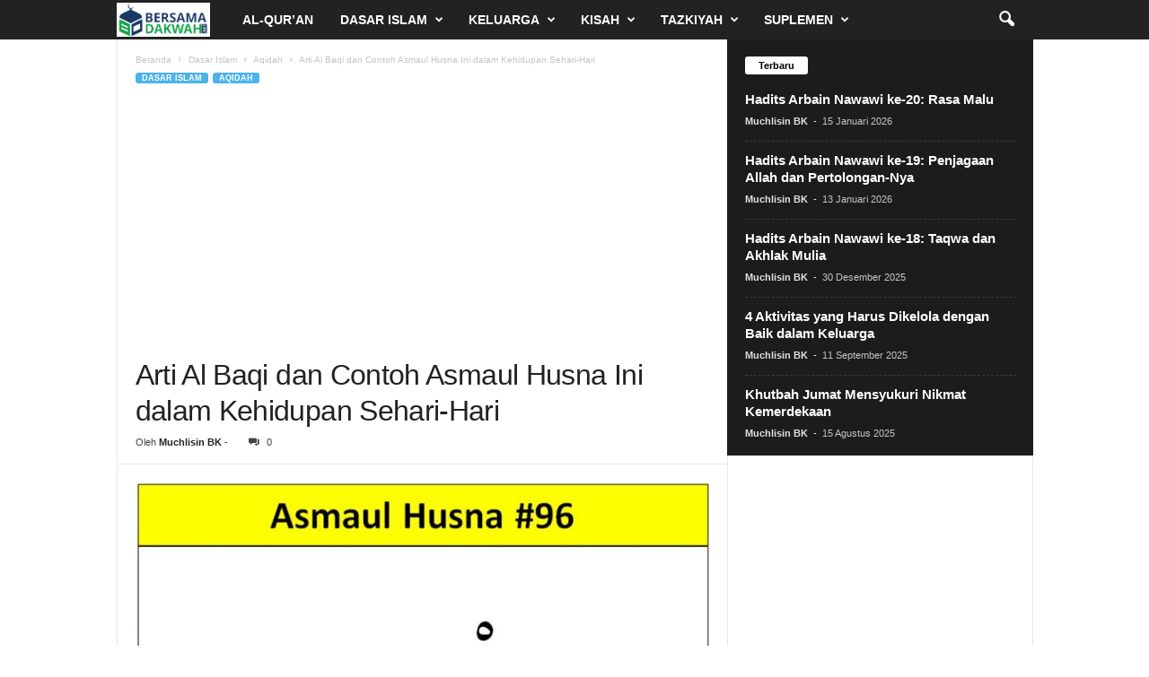

--- FILE ---
content_type: text/html; charset=UTF-8
request_url: https://bersamadakwah.net/al-baqi/
body_size: 20561
content:
<!doctype html >
<!--[if IE 8]>    <html class="ie8" lang="id"> <![endif]-->
<!--[if IE 9]>    <html class="ie9" lang="id"> <![endif]-->
<!--[if gt IE 8]><!--> <html lang="id"> <!--<![endif]-->
<head>
    <title>Arti Al Baqi dan Contoh Asmaul Husna Ini dalam Kehidupan</title>
    <meta charset="UTF-8" />
    <meta name="viewport" content="width=device-width, initial-scale=1.0">
    <link rel="pingback" href="https://bersamadakwah.net/xmlrpc.php" />
    <meta name='robots' content='index, follow, max-image-preview:large, max-snippet:-1, max-video-preview:-1' />
<link rel="icon" type="image/png" href="https://bersamadakwah.net/wp-content/uploads/2020/06/favicon-bersamadakwah.jpg">
	<!-- This site is optimized with the Yoast SEO Premium plugin v24.5 (Yoast SEO v26.8) - https://yoast.com/product/yoast-seo-premium-wordpress/ -->
	<meta name="description" content="Salah satu asmaul husna adalah Al Baqi (الْبَاقِى). Apa dalil dan artinya, serta bagaimana contoh pengamalan Al Baqi dalam kehidupan?" />
	<link rel="canonical" href="https://bersamadakwah.net/al-baqi/" />
	<meta property="og:locale" content="id_ID" />
	<meta property="og:type" content="article" />
	<meta property="og:title" content="Arti Al Baqi dan Contoh Asmaul Husna Ini dalam Kehidupan Sehari-Hari" />
	<meta property="og:description" content="Salah satu asmaul husna adalah Al Baqi (الْبَاقِى). Apa dalil dan artinya, serta bagaimana contoh pengamalan Al Baqi dalam kehidupan?" />
	<meta property="og:url" content="https://bersamadakwah.net/al-baqi/" />
	<meta property="og:site_name" content="BersamaDakwah" />
	<meta property="article:publisher" content="https://www.facebook.com/bersamadakwahnet/" />
	<meta property="article:author" content="https://www.facebook.com/muchlisinbk/" />
	<meta property="article:published_time" content="2022-03-07T05:34:38+00:00" />
	<meta property="article:modified_time" content="2022-09-11T10:13:20+00:00" />
	<meta property="og:image" content="https://bersamadakwah.net/wp-content/uploads/2022/03/al-baqi.jpg" />
	<meta property="og:image:width" content="800" />
	<meta property="og:image:height" content="547" />
	<meta property="og:image:type" content="image/jpeg" />
	<meta name="author" content="Muchlisin BK" />
	<meta name="twitter:card" content="summary_large_image" />
	<meta name="twitter:creator" content="@muchlisinbk" />
	<meta name="twitter:site" content="@bersamadakwah" />
	<meta name="twitter:label1" content="Ditulis oleh" />
	<meta name="twitter:data1" content="Muchlisin BK" />
	<meta name="twitter:label2" content="Estimasi waktu membaca" />
	<meta name="twitter:data2" content="4 menit" />
	<script type="application/ld+json" class="yoast-schema-graph">{"@context":"https://schema.org","@graph":[{"@type":"Article","@id":"https://bersamadakwah.net/al-baqi/#article","isPartOf":{"@id":"https://bersamadakwah.net/al-baqi/"},"author":{"name":"Muchlisin BK","@id":"https://bersamadakwah.net/#/schema/person/607a9e9e11d25b4dbde655a2dbb55931"},"headline":"Arti Al Baqi dan Contoh Asmaul Husna Ini dalam Kehidupan Sehari-Hari","datePublished":"2022-03-07T05:34:38+00:00","dateModified":"2022-09-11T10:13:20+00:00","mainEntityOfPage":{"@id":"https://bersamadakwah.net/al-baqi/"},"wordCount":621,"commentCount":0,"publisher":{"@id":"https://bersamadakwah.net/#organization"},"image":{"@id":"https://bersamadakwah.net/al-baqi/#primaryimage"},"thumbnailUrl":"https://bersamadakwah.net/wp-content/uploads/2022/03/al-baqi.jpg","keywords":["arti","asmaul husna","dalil"],"articleSection":["Aqidah"],"inLanguage":"id","potentialAction":[{"@type":"CommentAction","name":"Comment","target":["https://bersamadakwah.net/al-baqi/#respond"]}]},{"@type":"WebPage","@id":"https://bersamadakwah.net/al-baqi/","url":"https://bersamadakwah.net/al-baqi/","name":"Arti Al Baqi dan Contoh Asmaul Husna Ini dalam Kehidupan","isPartOf":{"@id":"https://bersamadakwah.net/#website"},"primaryImageOfPage":{"@id":"https://bersamadakwah.net/al-baqi/#primaryimage"},"image":{"@id":"https://bersamadakwah.net/al-baqi/#primaryimage"},"thumbnailUrl":"https://bersamadakwah.net/wp-content/uploads/2022/03/al-baqi.jpg","datePublished":"2022-03-07T05:34:38+00:00","dateModified":"2022-09-11T10:13:20+00:00","description":"Salah satu asmaul husna adalah Al Baqi (الْبَاقِى). Apa dalil dan artinya, serta bagaimana contoh pengamalan Al Baqi dalam kehidupan?","breadcrumb":{"@id":"https://bersamadakwah.net/al-baqi/#breadcrumb"},"inLanguage":"id","potentialAction":[{"@type":"ReadAction","target":["https://bersamadakwah.net/al-baqi/"]}]},{"@type":"ImageObject","inLanguage":"id","@id":"https://bersamadakwah.net/al-baqi/#primaryimage","url":"https://bersamadakwah.net/wp-content/uploads/2022/03/al-baqi.jpg","contentUrl":"https://bersamadakwah.net/wp-content/uploads/2022/03/al-baqi.jpg","width":800,"height":547,"caption":"al baqi"},{"@type":"BreadcrumbList","@id":"https://bersamadakwah.net/al-baqi/#breadcrumb","itemListElement":[{"@type":"ListItem","position":1,"name":"Home","item":"https://bersamadakwah.net/"},{"@type":"ListItem","position":2,"name":"Arti Al Baqi dan Contoh Asmaul Husna Ini dalam Kehidupan Sehari-Hari"}]},{"@type":"WebSite","@id":"https://bersamadakwah.net/#website","url":"https://bersamadakwah.net/","name":"BersamaDakwah","description":"Media Islam Online","publisher":{"@id":"https://bersamadakwah.net/#organization"},"potentialAction":[{"@type":"SearchAction","target":{"@type":"EntryPoint","urlTemplate":"https://bersamadakwah.net/?s={search_term_string}"},"query-input":{"@type":"PropertyValueSpecification","valueRequired":true,"valueName":"search_term_string"}}],"inLanguage":"id"},{"@type":"Organization","@id":"https://bersamadakwah.net/#organization","name":"Bersama Dakwah","url":"https://bersamadakwah.net/","logo":{"@type":"ImageObject","inLanguage":"id","@id":"https://bersamadakwah.net/#/schema/logo/image/","url":"https://bersamadakwah.net/wp-content/uploads/2015/08/Ini-logo-baru-bersamadakwah.jpg","contentUrl":"https://bersamadakwah.net/wp-content/uploads/2015/08/Ini-logo-baru-bersamadakwah.jpg","width":650,"height":400,"caption":"Bersama Dakwah"},"image":{"@id":"https://bersamadakwah.net/#/schema/logo/image/"},"sameAs":["https://www.facebook.com/bersamadakwahnet/","https://x.com/bersamadakwah","https://www.instagram.com/bersamadakwahnet/","https://id.pinterest.com/bersamadakwah/"],"ownershipFundingInfo":"https://bersamadakwah.net/redaksi/"},{"@type":"Person","@id":"https://bersamadakwah.net/#/schema/person/607a9e9e11d25b4dbde655a2dbb55931","name":"Muchlisin BK","image":{"@type":"ImageObject","inLanguage":"id","@id":"https://bersamadakwah.net/#/schema/person/image/","url":"https://secure.gravatar.com/avatar/d33212b82cbc3179c2d75f2eafde782bc46fb83cdbe56c84cbb06df08fce29f5?s=96&d=mm&r=g","contentUrl":"https://secure.gravatar.com/avatar/d33212b82cbc3179c2d75f2eafde782bc46fb83cdbe56c84cbb06df08fce29f5?s=96&d=mm&r=g","caption":"Muchlisin BK"},"description":"Nama pena dari Muchlisin, S.Pd.I., M.Pd. Seorang penulis, dai, dan web developer. Menulis 8 buku solo dan 1000+ artikel. Pernah menjadi Ketua FLP Jawa Timur. Kini diamanahi menjadi Pembina Gresh, Penasihat Ikadi Gresik, dan Pembina Yayasan Edupro Gemilang Indonesia.","sameAs":["https://www.facebook.com/muchlisinbk/","http://instagram.com/muchlisin.bk","https://x.com/muchlisinbk","https://www.youtube.com/@MuchlisinBK"],"honorificSuffix":"S.Pd.I.","gender":"laki-laki","knowsAbout":["SEO","kepenulisan","keislaman"],"knowsLanguage":["Indonesia"],"url":"https://bersamadakwah.net/author/muchlisin-bk/"}]}</script>
	<!-- / Yoast SEO Premium plugin. -->


<link rel='dns-prefetch' href='//www.googletagmanager.com' />
<link rel="alternate" type="application/rss+xml" title="BersamaDakwah &raquo; Feed" href="https://bersamadakwah.net/feed/" />
<link rel="alternate" type="application/rss+xml" title="BersamaDakwah &raquo; Umpan Komentar" href="https://bersamadakwah.net/comments/feed/" />
<link rel="alternate" title="oEmbed (JSON)" type="application/json+oembed" href="https://bersamadakwah.net/wp-json/oembed/1.0/embed?url=https%3A%2F%2Fbersamadakwah.net%2Fal-baqi%2F" />
<link rel="alternate" title="oEmbed (XML)" type="text/xml+oembed" href="https://bersamadakwah.net/wp-json/oembed/1.0/embed?url=https%3A%2F%2Fbersamadakwah.net%2Fal-baqi%2F&#038;format=xml" />
<style id='wp-img-auto-sizes-contain-inline-css' type='text/css'>
img:is([sizes=auto i],[sizes^="auto," i]){contain-intrinsic-size:3000px 1500px}
/*# sourceURL=wp-img-auto-sizes-contain-inline-css */
</style>
<style id='wp-emoji-styles-inline-css' type='text/css'>

	img.wp-smiley, img.emoji {
		display: inline !important;
		border: none !important;
		box-shadow: none !important;
		height: 1em !important;
		width: 1em !important;
		margin: 0 0.07em !important;
		vertical-align: -0.1em !important;
		background: none !important;
		padding: 0 !important;
	}
/*# sourceURL=wp-emoji-styles-inline-css */
</style>
<style id='wp-block-library-inline-css' type='text/css'>
:root{--wp-block-synced-color:#7a00df;--wp-block-synced-color--rgb:122,0,223;--wp-bound-block-color:var(--wp-block-synced-color);--wp-editor-canvas-background:#ddd;--wp-admin-theme-color:#007cba;--wp-admin-theme-color--rgb:0,124,186;--wp-admin-theme-color-darker-10:#006ba1;--wp-admin-theme-color-darker-10--rgb:0,107,160.5;--wp-admin-theme-color-darker-20:#005a87;--wp-admin-theme-color-darker-20--rgb:0,90,135;--wp-admin-border-width-focus:2px}@media (min-resolution:192dpi){:root{--wp-admin-border-width-focus:1.5px}}.wp-element-button{cursor:pointer}:root .has-very-light-gray-background-color{background-color:#eee}:root .has-very-dark-gray-background-color{background-color:#313131}:root .has-very-light-gray-color{color:#eee}:root .has-very-dark-gray-color{color:#313131}:root .has-vivid-green-cyan-to-vivid-cyan-blue-gradient-background{background:linear-gradient(135deg,#00d084,#0693e3)}:root .has-purple-crush-gradient-background{background:linear-gradient(135deg,#34e2e4,#4721fb 50%,#ab1dfe)}:root .has-hazy-dawn-gradient-background{background:linear-gradient(135deg,#faaca8,#dad0ec)}:root .has-subdued-olive-gradient-background{background:linear-gradient(135deg,#fafae1,#67a671)}:root .has-atomic-cream-gradient-background{background:linear-gradient(135deg,#fdd79a,#004a59)}:root .has-nightshade-gradient-background{background:linear-gradient(135deg,#330968,#31cdcf)}:root .has-midnight-gradient-background{background:linear-gradient(135deg,#020381,#2874fc)}:root{--wp--preset--font-size--normal:16px;--wp--preset--font-size--huge:42px}.has-regular-font-size{font-size:1em}.has-larger-font-size{font-size:2.625em}.has-normal-font-size{font-size:var(--wp--preset--font-size--normal)}.has-huge-font-size{font-size:var(--wp--preset--font-size--huge)}.has-text-align-center{text-align:center}.has-text-align-left{text-align:left}.has-text-align-right{text-align:right}.has-fit-text{white-space:nowrap!important}#end-resizable-editor-section{display:none}.aligncenter{clear:both}.items-justified-left{justify-content:flex-start}.items-justified-center{justify-content:center}.items-justified-right{justify-content:flex-end}.items-justified-space-between{justify-content:space-between}.screen-reader-text{border:0;clip-path:inset(50%);height:1px;margin:-1px;overflow:hidden;padding:0;position:absolute;width:1px;word-wrap:normal!important}.screen-reader-text:focus{background-color:#ddd;clip-path:none;color:#444;display:block;font-size:1em;height:auto;left:5px;line-height:normal;padding:15px 23px 14px;text-decoration:none;top:5px;width:auto;z-index:100000}html :where(.has-border-color){border-style:solid}html :where([style*=border-top-color]){border-top-style:solid}html :where([style*=border-right-color]){border-right-style:solid}html :where([style*=border-bottom-color]){border-bottom-style:solid}html :where([style*=border-left-color]){border-left-style:solid}html :where([style*=border-width]){border-style:solid}html :where([style*=border-top-width]){border-top-style:solid}html :where([style*=border-right-width]){border-right-style:solid}html :where([style*=border-bottom-width]){border-bottom-style:solid}html :where([style*=border-left-width]){border-left-style:solid}html :where(img[class*=wp-image-]){height:auto;max-width:100%}:where(figure){margin:0 0 1em}html :where(.is-position-sticky){--wp-admin--admin-bar--position-offset:var(--wp-admin--admin-bar--height,0px)}@media screen and (max-width:600px){html :where(.is-position-sticky){--wp-admin--admin-bar--position-offset:0px}}

/*# sourceURL=wp-block-library-inline-css */
</style><style id='wp-block-heading-inline-css' type='text/css'>
h1:where(.wp-block-heading).has-background,h2:where(.wp-block-heading).has-background,h3:where(.wp-block-heading).has-background,h4:where(.wp-block-heading).has-background,h5:where(.wp-block-heading).has-background,h6:where(.wp-block-heading).has-background{padding:1.25em 2.375em}h1.has-text-align-left[style*=writing-mode]:where([style*=vertical-lr]),h1.has-text-align-right[style*=writing-mode]:where([style*=vertical-rl]),h2.has-text-align-left[style*=writing-mode]:where([style*=vertical-lr]),h2.has-text-align-right[style*=writing-mode]:where([style*=vertical-rl]),h3.has-text-align-left[style*=writing-mode]:where([style*=vertical-lr]),h3.has-text-align-right[style*=writing-mode]:where([style*=vertical-rl]),h4.has-text-align-left[style*=writing-mode]:where([style*=vertical-lr]),h4.has-text-align-right[style*=writing-mode]:where([style*=vertical-rl]),h5.has-text-align-left[style*=writing-mode]:where([style*=vertical-lr]),h5.has-text-align-right[style*=writing-mode]:where([style*=vertical-rl]),h6.has-text-align-left[style*=writing-mode]:where([style*=vertical-lr]),h6.has-text-align-right[style*=writing-mode]:where([style*=vertical-rl]){rotate:180deg}
/*# sourceURL=https://bersamadakwah.net/wp-includes/blocks/heading/style.min.css */
</style>
<style id='wp-block-list-inline-css' type='text/css'>
ol,ul{box-sizing:border-box}:root :where(.wp-block-list.has-background){padding:1.25em 2.375em}
/*# sourceURL=https://bersamadakwah.net/wp-includes/blocks/list/style.min.css */
</style>
<style id='wp-block-paragraph-inline-css' type='text/css'>
.is-small-text{font-size:.875em}.is-regular-text{font-size:1em}.is-large-text{font-size:2.25em}.is-larger-text{font-size:3em}.has-drop-cap:not(:focus):first-letter{float:left;font-size:8.4em;font-style:normal;font-weight:100;line-height:.68;margin:.05em .1em 0 0;text-transform:uppercase}body.rtl .has-drop-cap:not(:focus):first-letter{float:none;margin-left:.1em}p.has-drop-cap.has-background{overflow:hidden}:root :where(p.has-background){padding:1.25em 2.375em}:where(p.has-text-color:not(.has-link-color)) a{color:inherit}p.has-text-align-left[style*="writing-mode:vertical-lr"],p.has-text-align-right[style*="writing-mode:vertical-rl"]{rotate:180deg}
/*# sourceURL=https://bersamadakwah.net/wp-includes/blocks/paragraph/style.min.css */
</style>
<style id='global-styles-inline-css' type='text/css'>
:root{--wp--preset--aspect-ratio--square: 1;--wp--preset--aspect-ratio--4-3: 4/3;--wp--preset--aspect-ratio--3-4: 3/4;--wp--preset--aspect-ratio--3-2: 3/2;--wp--preset--aspect-ratio--2-3: 2/3;--wp--preset--aspect-ratio--16-9: 16/9;--wp--preset--aspect-ratio--9-16: 9/16;--wp--preset--color--black: #000000;--wp--preset--color--cyan-bluish-gray: #abb8c3;--wp--preset--color--white: #ffffff;--wp--preset--color--pale-pink: #f78da7;--wp--preset--color--vivid-red: #cf2e2e;--wp--preset--color--luminous-vivid-orange: #ff6900;--wp--preset--color--luminous-vivid-amber: #fcb900;--wp--preset--color--light-green-cyan: #7bdcb5;--wp--preset--color--vivid-green-cyan: #00d084;--wp--preset--color--pale-cyan-blue: #8ed1fc;--wp--preset--color--vivid-cyan-blue: #0693e3;--wp--preset--color--vivid-purple: #9b51e0;--wp--preset--gradient--vivid-cyan-blue-to-vivid-purple: linear-gradient(135deg,rgb(6,147,227) 0%,rgb(155,81,224) 100%);--wp--preset--gradient--light-green-cyan-to-vivid-green-cyan: linear-gradient(135deg,rgb(122,220,180) 0%,rgb(0,208,130) 100%);--wp--preset--gradient--luminous-vivid-amber-to-luminous-vivid-orange: linear-gradient(135deg,rgb(252,185,0) 0%,rgb(255,105,0) 100%);--wp--preset--gradient--luminous-vivid-orange-to-vivid-red: linear-gradient(135deg,rgb(255,105,0) 0%,rgb(207,46,46) 100%);--wp--preset--gradient--very-light-gray-to-cyan-bluish-gray: linear-gradient(135deg,rgb(238,238,238) 0%,rgb(169,184,195) 100%);--wp--preset--gradient--cool-to-warm-spectrum: linear-gradient(135deg,rgb(74,234,220) 0%,rgb(151,120,209) 20%,rgb(207,42,186) 40%,rgb(238,44,130) 60%,rgb(251,105,98) 80%,rgb(254,248,76) 100%);--wp--preset--gradient--blush-light-purple: linear-gradient(135deg,rgb(255,206,236) 0%,rgb(152,150,240) 100%);--wp--preset--gradient--blush-bordeaux: linear-gradient(135deg,rgb(254,205,165) 0%,rgb(254,45,45) 50%,rgb(107,0,62) 100%);--wp--preset--gradient--luminous-dusk: linear-gradient(135deg,rgb(255,203,112) 0%,rgb(199,81,192) 50%,rgb(65,88,208) 100%);--wp--preset--gradient--pale-ocean: linear-gradient(135deg,rgb(255,245,203) 0%,rgb(182,227,212) 50%,rgb(51,167,181) 100%);--wp--preset--gradient--electric-grass: linear-gradient(135deg,rgb(202,248,128) 0%,rgb(113,206,126) 100%);--wp--preset--gradient--midnight: linear-gradient(135deg,rgb(2,3,129) 0%,rgb(40,116,252) 100%);--wp--preset--font-size--small: 10px;--wp--preset--font-size--medium: 20px;--wp--preset--font-size--large: 30px;--wp--preset--font-size--x-large: 42px;--wp--preset--font-size--regular: 14px;--wp--preset--font-size--larger: 48px;--wp--preset--spacing--20: 0.44rem;--wp--preset--spacing--30: 0.67rem;--wp--preset--spacing--40: 1rem;--wp--preset--spacing--50: 1.5rem;--wp--preset--spacing--60: 2.25rem;--wp--preset--spacing--70: 3.38rem;--wp--preset--spacing--80: 5.06rem;--wp--preset--shadow--natural: 6px 6px 9px rgba(0, 0, 0, 0.2);--wp--preset--shadow--deep: 12px 12px 50px rgba(0, 0, 0, 0.4);--wp--preset--shadow--sharp: 6px 6px 0px rgba(0, 0, 0, 0.2);--wp--preset--shadow--outlined: 6px 6px 0px -3px rgb(255, 255, 255), 6px 6px rgb(0, 0, 0);--wp--preset--shadow--crisp: 6px 6px 0px rgb(0, 0, 0);}:where(.is-layout-flex){gap: 0.5em;}:where(.is-layout-grid){gap: 0.5em;}body .is-layout-flex{display: flex;}.is-layout-flex{flex-wrap: wrap;align-items: center;}.is-layout-flex > :is(*, div){margin: 0;}body .is-layout-grid{display: grid;}.is-layout-grid > :is(*, div){margin: 0;}:where(.wp-block-columns.is-layout-flex){gap: 2em;}:where(.wp-block-columns.is-layout-grid){gap: 2em;}:where(.wp-block-post-template.is-layout-flex){gap: 1.25em;}:where(.wp-block-post-template.is-layout-grid){gap: 1.25em;}.has-black-color{color: var(--wp--preset--color--black) !important;}.has-cyan-bluish-gray-color{color: var(--wp--preset--color--cyan-bluish-gray) !important;}.has-white-color{color: var(--wp--preset--color--white) !important;}.has-pale-pink-color{color: var(--wp--preset--color--pale-pink) !important;}.has-vivid-red-color{color: var(--wp--preset--color--vivid-red) !important;}.has-luminous-vivid-orange-color{color: var(--wp--preset--color--luminous-vivid-orange) !important;}.has-luminous-vivid-amber-color{color: var(--wp--preset--color--luminous-vivid-amber) !important;}.has-light-green-cyan-color{color: var(--wp--preset--color--light-green-cyan) !important;}.has-vivid-green-cyan-color{color: var(--wp--preset--color--vivid-green-cyan) !important;}.has-pale-cyan-blue-color{color: var(--wp--preset--color--pale-cyan-blue) !important;}.has-vivid-cyan-blue-color{color: var(--wp--preset--color--vivid-cyan-blue) !important;}.has-vivid-purple-color{color: var(--wp--preset--color--vivid-purple) !important;}.has-black-background-color{background-color: var(--wp--preset--color--black) !important;}.has-cyan-bluish-gray-background-color{background-color: var(--wp--preset--color--cyan-bluish-gray) !important;}.has-white-background-color{background-color: var(--wp--preset--color--white) !important;}.has-pale-pink-background-color{background-color: var(--wp--preset--color--pale-pink) !important;}.has-vivid-red-background-color{background-color: var(--wp--preset--color--vivid-red) !important;}.has-luminous-vivid-orange-background-color{background-color: var(--wp--preset--color--luminous-vivid-orange) !important;}.has-luminous-vivid-amber-background-color{background-color: var(--wp--preset--color--luminous-vivid-amber) !important;}.has-light-green-cyan-background-color{background-color: var(--wp--preset--color--light-green-cyan) !important;}.has-vivid-green-cyan-background-color{background-color: var(--wp--preset--color--vivid-green-cyan) !important;}.has-pale-cyan-blue-background-color{background-color: var(--wp--preset--color--pale-cyan-blue) !important;}.has-vivid-cyan-blue-background-color{background-color: var(--wp--preset--color--vivid-cyan-blue) !important;}.has-vivid-purple-background-color{background-color: var(--wp--preset--color--vivid-purple) !important;}.has-black-border-color{border-color: var(--wp--preset--color--black) !important;}.has-cyan-bluish-gray-border-color{border-color: var(--wp--preset--color--cyan-bluish-gray) !important;}.has-white-border-color{border-color: var(--wp--preset--color--white) !important;}.has-pale-pink-border-color{border-color: var(--wp--preset--color--pale-pink) !important;}.has-vivid-red-border-color{border-color: var(--wp--preset--color--vivid-red) !important;}.has-luminous-vivid-orange-border-color{border-color: var(--wp--preset--color--luminous-vivid-orange) !important;}.has-luminous-vivid-amber-border-color{border-color: var(--wp--preset--color--luminous-vivid-amber) !important;}.has-light-green-cyan-border-color{border-color: var(--wp--preset--color--light-green-cyan) !important;}.has-vivid-green-cyan-border-color{border-color: var(--wp--preset--color--vivid-green-cyan) !important;}.has-pale-cyan-blue-border-color{border-color: var(--wp--preset--color--pale-cyan-blue) !important;}.has-vivid-cyan-blue-border-color{border-color: var(--wp--preset--color--vivid-cyan-blue) !important;}.has-vivid-purple-border-color{border-color: var(--wp--preset--color--vivid-purple) !important;}.has-vivid-cyan-blue-to-vivid-purple-gradient-background{background: var(--wp--preset--gradient--vivid-cyan-blue-to-vivid-purple) !important;}.has-light-green-cyan-to-vivid-green-cyan-gradient-background{background: var(--wp--preset--gradient--light-green-cyan-to-vivid-green-cyan) !important;}.has-luminous-vivid-amber-to-luminous-vivid-orange-gradient-background{background: var(--wp--preset--gradient--luminous-vivid-amber-to-luminous-vivid-orange) !important;}.has-luminous-vivid-orange-to-vivid-red-gradient-background{background: var(--wp--preset--gradient--luminous-vivid-orange-to-vivid-red) !important;}.has-very-light-gray-to-cyan-bluish-gray-gradient-background{background: var(--wp--preset--gradient--very-light-gray-to-cyan-bluish-gray) !important;}.has-cool-to-warm-spectrum-gradient-background{background: var(--wp--preset--gradient--cool-to-warm-spectrum) !important;}.has-blush-light-purple-gradient-background{background: var(--wp--preset--gradient--blush-light-purple) !important;}.has-blush-bordeaux-gradient-background{background: var(--wp--preset--gradient--blush-bordeaux) !important;}.has-luminous-dusk-gradient-background{background: var(--wp--preset--gradient--luminous-dusk) !important;}.has-pale-ocean-gradient-background{background: var(--wp--preset--gradient--pale-ocean) !important;}.has-electric-grass-gradient-background{background: var(--wp--preset--gradient--electric-grass) !important;}.has-midnight-gradient-background{background: var(--wp--preset--gradient--midnight) !important;}.has-small-font-size{font-size: var(--wp--preset--font-size--small) !important;}.has-medium-font-size{font-size: var(--wp--preset--font-size--medium) !important;}.has-large-font-size{font-size: var(--wp--preset--font-size--large) !important;}.has-x-large-font-size{font-size: var(--wp--preset--font-size--x-large) !important;}
/*# sourceURL=global-styles-inline-css */
</style>

<style id='classic-theme-styles-inline-css' type='text/css'>
/*! This file is auto-generated */
.wp-block-button__link{color:#fff;background-color:#32373c;border-radius:9999px;box-shadow:none;text-decoration:none;padding:calc(.667em + 2px) calc(1.333em + 2px);font-size:1.125em}.wp-block-file__button{background:#32373c;color:#fff;text-decoration:none}
/*# sourceURL=/wp-includes/css/classic-themes.min.css */
</style>
<link rel='stylesheet' id='ez-toc-css' href='https://bersamadakwah.net/wp-content/plugins/easy-table-of-contents/assets/css/screen.min.css?ver=2.0.80' type='text/css' media='all' />
<style id='ez-toc-inline-css' type='text/css'>
div#ez-toc-container .ez-toc-title {font-size: 120%;}div#ez-toc-container .ez-toc-title {font-weight: 500;}div#ez-toc-container ul li , div#ez-toc-container ul li a {font-size: 100%;}div#ez-toc-container ul li , div#ez-toc-container ul li a {font-weight: 500;}div#ez-toc-container nav ul ul li {font-size: 90%;}div#ez-toc-container {background: #fff;border: 1px solid #ddd;}div#ez-toc-container p.ez-toc-title , #ez-toc-container .ez_toc_custom_title_icon , #ez-toc-container .ez_toc_custom_toc_icon {color: #999;}div#ez-toc-container ul.ez-toc-list a {color: #428bca;}div#ez-toc-container ul.ez-toc-list a:hover {color: #2a6496;}div#ez-toc-container ul.ez-toc-list a:visited {color: #428bca;}.ez-toc-counter nav ul li a::before {color: ;}.ez-toc-box-title {font-weight: bold; margin-bottom: 10px; text-align: center; text-transform: uppercase; letter-spacing: 1px; color: #666; padding-bottom: 5px;position:absolute;top:-4%;left:5%;background-color: inherit;transition: top 0.3s ease;}.ez-toc-box-title.toc-closed {top:-25%;}
/*# sourceURL=ez-toc-inline-css */
</style>
<link rel='stylesheet' id='td-theme-css' href='https://bersamadakwah.net/wp-content/themes/Newsmag/style.css?ver=5.4.3.4' type='text/css' media='all' />
<style id='td-theme-inline-css' type='text/css'>
    
        /* custom css - generated by TagDiv Composer */
        @media (max-width: 767px) {
            .td-header-desktop-wrap {
                display: none;
            }
        }
        @media (min-width: 767px) {
            .td-header-mobile-wrap {
                display: none;
            }
        }
    
	
/*# sourceURL=td-theme-inline-css */
</style>
<link rel='stylesheet' id='td-legacy-framework-front-style-css' href='https://bersamadakwah.net/wp-content/plugins/td-composer/legacy/Newsmag/assets/css/td_legacy_main.css?ver=02f7892c77f8d92ff3a6477b3d96dee8' type='text/css' media='all' />
<script type="text/javascript" src="https://bersamadakwah.net/wp-includes/js/jquery/jquery.min.js?ver=3.7.1" id="jquery-core-js"></script>
<script type="text/javascript" src="https://bersamadakwah.net/wp-includes/js/jquery/jquery-migrate.min.js?ver=3.4.1" id="jquery-migrate-js"></script>

<!-- Potongan tag Google (gtag.js) ditambahkan oleh Site Kit -->
<!-- Snippet Google Analytics telah ditambahkan oleh Site Kit -->
<script type="text/javascript" src="https://www.googletagmanager.com/gtag/js?id=GT-MRQD2LD" id="google_gtagjs-js" async></script>
<script type="text/javascript" id="google_gtagjs-js-after">
/* <![CDATA[ */
window.dataLayer = window.dataLayer || [];function gtag(){dataLayer.push(arguments);}
gtag("set","linker",{"domains":["bersamadakwah.net"]});
gtag("js", new Date());
gtag("set", "developer_id.dZTNiMT", true);
gtag("config", "GT-MRQD2LD");
//# sourceURL=google_gtagjs-js-after
/* ]]> */
</script>
<link rel="https://api.w.org/" href="https://bersamadakwah.net/wp-json/" /><link rel="alternate" title="JSON" type="application/json" href="https://bersamadakwah.net/wp-json/wp/v2/posts/17924" /><link rel="EditURI" type="application/rsd+xml" title="RSD" href="https://bersamadakwah.net/xmlrpc.php?rsd" />
<meta name="generator" content="WordPress 6.9" />
<link rel='shortlink' href='https://bersamadakwah.net/?p=17924' />
<meta name="generator" content="Site Kit by Google 1.170.0" /><link rel="amphtml" href="https://bersamadakwah.net/al-baqi/?amp">
<!-- Snippet Google Tag Manager telah ditambahkan oleh Site Kit -->
<script type="text/javascript">
/* <![CDATA[ */

			( function( w, d, s, l, i ) {
				w[l] = w[l] || [];
				w[l].push( {'gtm.start': new Date().getTime(), event: 'gtm.js'} );
				var f = d.getElementsByTagName( s )[0],
					j = d.createElement( s ), dl = l != 'dataLayer' ? '&l=' + l : '';
				j.async = true;
				j.src = 'https://www.googletagmanager.com/gtm.js?id=' + i + dl;
				f.parentNode.insertBefore( j, f );
			} )( window, document, 'script', 'dataLayer', 'GTM-W4385ZS' );
			
/* ]]> */
</script>

<!-- Snippet Google Tag Manager penutup telah ditambahkan oleh Site Kit -->

<!-- JS generated by theme -->

<script type="text/javascript" id="td-generated-header-js">
    
    

	    var tdBlocksArray = []; //here we store all the items for the current page

	    // td_block class - each ajax block uses a object of this class for requests
	    function tdBlock() {
		    this.id = '';
		    this.block_type = 1; //block type id (1-234 etc)
		    this.atts = '';
		    this.td_column_number = '';
		    this.td_current_page = 1; //
		    this.post_count = 0; //from wp
		    this.found_posts = 0; //from wp
		    this.max_num_pages = 0; //from wp
		    this.td_filter_value = ''; //current live filter value
		    this.is_ajax_running = false;
		    this.td_user_action = ''; // load more or infinite loader (used by the animation)
		    this.header_color = '';
		    this.ajax_pagination_infinite_stop = ''; //show load more at page x
	    }

        // td_js_generator - mini detector
        ( function () {
            var htmlTag = document.getElementsByTagName("html")[0];

	        if ( navigator.userAgent.indexOf("MSIE 10.0") > -1 ) {
                htmlTag.className += ' ie10';
            }

            if ( !!navigator.userAgent.match(/Trident.*rv\:11\./) ) {
                htmlTag.className += ' ie11';
            }

	        if ( navigator.userAgent.indexOf("Edge") > -1 ) {
                htmlTag.className += ' ieEdge';
            }

            if ( /(iPad|iPhone|iPod)/g.test(navigator.userAgent) ) {
                htmlTag.className += ' td-md-is-ios';
            }

            var user_agent = navigator.userAgent.toLowerCase();
            if ( user_agent.indexOf("android") > -1 ) {
                htmlTag.className += ' td-md-is-android';
            }

            if ( -1 !== navigator.userAgent.indexOf('Mac OS X')  ) {
                htmlTag.className += ' td-md-is-os-x';
            }

            if ( /chrom(e|ium)/.test(navigator.userAgent.toLowerCase()) ) {
               htmlTag.className += ' td-md-is-chrome';
            }

            if ( -1 !== navigator.userAgent.indexOf('Firefox') ) {
                htmlTag.className += ' td-md-is-firefox';
            }

            if ( -1 !== navigator.userAgent.indexOf('Safari') && -1 === navigator.userAgent.indexOf('Chrome') ) {
                htmlTag.className += ' td-md-is-safari';
            }

            if( -1 !== navigator.userAgent.indexOf('IEMobile') ){
                htmlTag.className += ' td-md-is-iemobile';
            }

        })();

        var tdLocalCache = {};

        ( function () {
            "use strict";

            tdLocalCache = {
                data: {},
                remove: function (resource_id) {
                    delete tdLocalCache.data[resource_id];
                },
                exist: function (resource_id) {
                    return tdLocalCache.data.hasOwnProperty(resource_id) && tdLocalCache.data[resource_id] !== null;
                },
                get: function (resource_id) {
                    return tdLocalCache.data[resource_id];
                },
                set: function (resource_id, cachedData) {
                    tdLocalCache.remove(resource_id);
                    tdLocalCache.data[resource_id] = cachedData;
                }
            };
        })();

    
    
var td_viewport_interval_list=[{"limitBottom":767,"sidebarWidth":251},{"limitBottom":1023,"sidebarWidth":339}];
var tdc_is_installed="yes";
var tdc_domain_active=false;
var td_ajax_url="https:\/\/bersamadakwah.net\/wp-admin\/admin-ajax.php?td_theme_name=Newsmag&v=5.4.3.4";
var td_get_template_directory_uri="https:\/\/bersamadakwah.net\/wp-content\/plugins\/td-composer\/legacy\/common";
var tds_snap_menu="smart_snap_mobile";
var tds_logo_on_sticky="show_header_logo";
var tds_header_style="5";
var td_please_wait="Mohon tunggu\u2026";
var td_email_user_pass_incorrect="Pengguna dan password salah!";
var td_email_user_incorrect="Email atau nama pengguna salah!";
var td_email_incorrect="Email tidak benar!";
var td_user_incorrect="Username incorrect!";
var td_email_user_empty="Email or username empty!";
var td_pass_empty="Pass empty!";
var td_pass_pattern_incorrect="Invalid Pass Pattern!";
var td_retype_pass_incorrect="Retyped Pass incorrect!";
var tds_more_articles_on_post_enable="";
var tds_more_articles_on_post_time_to_wait="1";
var tds_more_articles_on_post_pages_distance_from_top=1200;
var tds_captcha="";
var tds_theme_color_site_wide="#4db2ec";
var tds_smart_sidebar="enabled";
var tdThemeName="Newsmag";
var tdThemeNameWl="Newsmag";
var td_magnific_popup_translation_tPrev="Sebelumnya (tombol panah kiri)";
var td_magnific_popup_translation_tNext="Berikutnya (tombol panah kanan)";
var td_magnific_popup_translation_tCounter="%curr% dari %total%";
var td_magnific_popup_translation_ajax_tError="Isi dari %url% tidak dapat dimuat.";
var td_magnific_popup_translation_image_tError="Gambar #%curr% tidak dapat dimuat.";
var tdBlockNonce="72a862779f";
var tdMobileMenu="enabled";
var tdMobileSearch="enabled";
var tdDateNamesI18n={"month_names":["Januari","Februari","Maret","April","Mei","Juni","Juli","Agustus","September","Oktober","November","Desember"],"month_names_short":["Jan","Feb","Mar","Apr","Mei","Jun","Jul","Agu","Sep","Okt","Nov","Des"],"day_names":["Minggu","Senin","Selasa","Rabu","Kamis","Jumat","Sabtu"],"day_names_short":["Ming","Sen","Sel","Rab","Kam","Jum","Sab"]};
var td_deploy_mode="deploy";
var td_ad_background_click_link="";
var td_ad_background_click_target="";
</script>


<!-- Header style compiled by theme -->

<style>
/* custom css - generated by TagDiv Composer */
    
.td-module-exclusive .td-module-title a:before {
        content: 'EKSKLUSIF';
    }
    
    .td-footer-container,
    .td-footer-container .td_module_mx3 .meta-info,
    .td-footer-container .td_module_14 .meta-info,
    .td-footer-container .td_module_mx1 .td-block14-border {
        background-color: #000000;
    }
    .td-footer-container .widget_calendar #today {
    	background-color: transparent;
    }

    
    .td-post-content p,
    .td-post-content {
        font-size:15px;
	
    }
    
    .td-post-content h3 {
        font-size:20px;
	
    }
</style>

<script data-ad-client="ca-pub-9633550730531391" async src="https://pagead2.googlesyndication.com/pagead/js/adsbygoogle.js"></script>




<script type="application/ld+json">
    {
        "@context": "https://schema.org",
        "@type": "BreadcrumbList",
        "itemListElement": [
            {
                "@type": "ListItem",
                "position": 1,
                "item": {
                    "@type": "WebSite",
                    "@id": "https://bersamadakwah.net/",
                    "name": "Beranda"
                }
            },
            {
                "@type": "ListItem",
                "position": 2,
                    "item": {
                    "@type": "WebPage",
                    "@id": "https://bersamadakwah.net/category/dasar-islam/",
                    "name": "Dasar Islam"
                }
            }
            ,{
                "@type": "ListItem",
                "position": 3,
                    "item": {
                    "@type": "WebPage",
                    "@id": "https://bersamadakwah.net/category/dasar-islam/aqidah/",
                    "name": "Aqidah"                                
                }
            }
            ,{
                "@type": "ListItem",
                "position": 4,
                    "item": {
                    "@type": "WebPage",
                    "@id": "https://bersamadakwah.net/al-baqi/",
                    "name": "Arti Al Baqi dan Contoh Asmaul Husna Ini dalam Kehidupan Sehari-Hari"                                
                }
            }    
        ]
    }
</script>
<link rel="icon" href="https://bersamadakwah.net/wp-content/uploads/2015/09/cropped-Icon-site-bersamadakwah-32x32.jpg" sizes="32x32" />
<link rel="icon" href="https://bersamadakwah.net/wp-content/uploads/2015/09/cropped-Icon-site-bersamadakwah-192x192.jpg" sizes="192x192" />
<link rel="apple-touch-icon" href="https://bersamadakwah.net/wp-content/uploads/2015/09/cropped-Icon-site-bersamadakwah-180x180.jpg" />
<meta name="msapplication-TileImage" content="https://bersamadakwah.net/wp-content/uploads/2015/09/cropped-Icon-site-bersamadakwah-270x270.jpg" />
	<style id="tdw-css-placeholder">/* custom css - generated by TagDiv Composer */
</style></head>

<body data-rsssl=1 class="wp-singular post-template-default single single-post postid-17924 single-format-standard wp-theme-Newsmag al-baqi global-block-template-1 td-full-layout" itemscope="itemscope" itemtype="https://schema.org/WebPage">

        <div class="td-scroll-up  td-hide-scroll-up-on-mob"  style="display:none;"><i class="td-icon-menu-up"></i></div>

    
    <div class="td-menu-background"></div>
<div id="td-mobile-nav">
    <div class="td-mobile-container">
        <!-- mobile menu top section -->
        <div class="td-menu-socials-wrap">
            <!-- socials -->
            <div class="td-menu-socials">
                
        <span class="td-social-icon-wrap">
            <a target="_blank" href="http://facebook.com/bersamadakwah" title="Facebook">
                <i class="td-icon-font td-icon-facebook"></i>
                <span style="display: none">Facebook</span>
            </a>
        </span>
        <span class="td-social-icon-wrap">
            <a target="_blank" href="http://twitter.com/bersamadakwah" title="Twitter">
                <i class="td-icon-font td-icon-twitter"></i>
                <span style="display: none">Twitter</span>
            </a>
        </span>            </div>
            <!-- close button -->
            <div class="td-mobile-close">
                <span><i class="td-icon-close-mobile"></i></span>
            </div>
        </div>

        <!-- login section -->
        
        <!-- menu section -->
        <div class="td-mobile-content">
            <div class="menu-utama-container"><ul id="menu-utama" class="td-mobile-main-menu"><li id="menu-item-20503" class="menu-item menu-item-type-post_type menu-item-object-page menu-item-first menu-item-20503"><a href="https://bersamadakwah.net/al-quran/">Al-Qur’an</a></li>
<li id="menu-item-33" class="menu-item menu-item-type-taxonomy menu-item-object-category current-post-ancestor menu-item-has-children menu-item-33"><a href="https://bersamadakwah.net/category/dasar-islam/">Dasar Islam<i class="td-icon-menu-right td-element-after"></i></a>
<ul class="sub-menu">
	<li id="menu-item-3872" class="menu-item menu-item-type-taxonomy menu-item-object-category current-post-ancestor current-menu-parent current-post-parent menu-item-3872"><a href="https://bersamadakwah.net/category/dasar-islam/aqidah/">Aqidah</a></li>
	<li id="menu-item-3871" class="menu-item menu-item-type-taxonomy menu-item-object-category menu-item-3871"><a href="https://bersamadakwah.net/category/dasar-islam/al-quran/">Al Quran</a></li>
	<li id="menu-item-3874" class="menu-item menu-item-type-taxonomy menu-item-object-category menu-item-3874"><a href="https://bersamadakwah.net/category/dasar-islam/hadits/">Hadits</a></li>
	<li id="menu-item-3873" class="menu-item menu-item-type-taxonomy menu-item-object-category menu-item-3873"><a href="https://bersamadakwah.net/category/dasar-islam/fiqih/">Fiqih</a></li>
</ul>
</li>
<li id="menu-item-38" class="menu-item menu-item-type-taxonomy menu-item-object-category menu-item-has-children menu-item-38"><a href="https://bersamadakwah.net/category/keluarga/">Keluarga<i class="td-icon-menu-right td-element-after"></i></a>
<ul class="sub-menu">
	<li id="menu-item-3875" class="menu-item menu-item-type-taxonomy menu-item-object-category menu-item-3875"><a href="https://bersamadakwah.net/category/keluarga/muslimah/">Muslimah</a></li>
	<li id="menu-item-3877" class="menu-item menu-item-type-taxonomy menu-item-object-category menu-item-3877"><a href="https://bersamadakwah.net/category/keluarga/pernikahan/">Pernikahan</a></li>
	<li id="menu-item-3878" class="menu-item menu-item-type-taxonomy menu-item-object-category menu-item-3878"><a href="https://bersamadakwah.net/category/keluarga/rumah-tangga/">Rumah Tangga</a></li>
	<li id="menu-item-3876" class="menu-item menu-item-type-taxonomy menu-item-object-category menu-item-3876"><a href="https://bersamadakwah.net/category/keluarga/parenting/">Parenting</a></li>
</ul>
</li>
<li id="menu-item-43" class="menu-item menu-item-type-taxonomy menu-item-object-category menu-item-has-children menu-item-43"><a href="https://bersamadakwah.net/category/kisah-sejarah/">Kisah<i class="td-icon-menu-right td-element-after"></i></a>
<ul class="sub-menu">
	<li id="menu-item-16490" class="menu-item menu-item-type-custom menu-item-object-custom menu-item-16490"><a href="https://bersamadakwah.net/sirah-nabawiyah/">Sirah Nabawiyah</a></li>
	<li id="menu-item-45" class="menu-item menu-item-type-taxonomy menu-item-object-category menu-item-45"><a href="https://bersamadakwah.net/category/kisah-sejarah/kisah-sahabat/">Kisah Sahabat</a></li>
	<li id="menu-item-44" class="menu-item menu-item-type-taxonomy menu-item-object-category menu-item-44"><a href="https://bersamadakwah.net/category/kisah-sejarah/kisah-nyata/">Kisah Nyata</a></li>
	<li id="menu-item-1013" class="menu-item menu-item-type-taxonomy menu-item-object-category menu-item-1013"><a href="https://bersamadakwah.net/category/kisah-sejarah/profil/">Profil</a></li>
	<li id="menu-item-46" class="menu-item menu-item-type-taxonomy menu-item-object-category menu-item-46"><a href="https://bersamadakwah.net/category/kisah-sejarah/mualaf/">Mualaf</a></li>
</ul>
</li>
<li id="menu-item-54" class="menu-item menu-item-type-taxonomy menu-item-object-category menu-item-has-children menu-item-54"><a href="https://bersamadakwah.net/category/tazkiyah/">Tazkiyah<i class="td-icon-menu-right td-element-after"></i></a>
<ul class="sub-menu">
	<li id="menu-item-55" class="menu-item menu-item-type-taxonomy menu-item-object-category menu-item-55"><a href="https://bersamadakwah.net/category/tazkiyah/adab/">Adab</a></li>
	<li id="menu-item-1014" class="menu-item menu-item-type-taxonomy menu-item-object-category menu-item-1014"><a href="https://bersamadakwah.net/category/tazkiyah/akhlak/">Akhlak</a></li>
	<li id="menu-item-56" class="menu-item menu-item-type-taxonomy menu-item-object-category menu-item-56"><a href="https://bersamadakwah.net/category/tazkiyah/doa/">Doa</a></li>
	<li id="menu-item-57" class="menu-item menu-item-type-taxonomy menu-item-object-category menu-item-57"><a href="https://bersamadakwah.net/category/tazkiyah/dzikir/">Dzikir</a></li>
	<li id="menu-item-1015" class="menu-item menu-item-type-taxonomy menu-item-object-category menu-item-1015"><a href="https://bersamadakwah.net/category/tazkiyah/fadhilah/">Fadhilah</a></li>
	<li id="menu-item-58" class="menu-item menu-item-type-taxonomy menu-item-object-category menu-item-58"><a href="https://bersamadakwah.net/category/tazkiyah/hikmah/">Hikmah</a></li>
	<li id="menu-item-59" class="menu-item menu-item-type-taxonomy menu-item-object-category menu-item-59"><a href="https://bersamadakwah.net/category/tazkiyah/tazkiyatun-nafs/">Tazkiyatun Nafs</a></li>
</ul>
</li>
<li id="menu-item-48" class="menu-item menu-item-type-taxonomy menu-item-object-category menu-item-has-children menu-item-48"><a href="https://bersamadakwah.net/category/suplemen/">Suplemen<i class="td-icon-menu-right td-element-after"></i></a>
<ul class="sub-menu">
	<li id="menu-item-52" class="menu-item menu-item-type-taxonomy menu-item-object-category menu-item-52"><a href="https://bersamadakwah.net/category/suplemen/taujih/">Taujih</a></li>
	<li id="menu-item-72" class="menu-item menu-item-type-taxonomy menu-item-object-category menu-item-72"><a href="https://bersamadakwah.net/category/suplemen/renungan/">Renungan</a></li>
	<li id="menu-item-18166" class="menu-item menu-item-type-custom menu-item-object-custom menu-item-18166"><a href="https://bersamadakwah.net/kumpulan-khutbah-jumat-2025/">Khutbah Jumat</a></li>
	<li id="menu-item-51" class="menu-item menu-item-type-taxonomy menu-item-object-category menu-item-51"><a href="https://bersamadakwah.net/category/suplemen/resensi/">Resensi</a></li>
	<li id="menu-item-1012" class="menu-item menu-item-type-taxonomy menu-item-object-category menu-item-1012"><a href="https://bersamadakwah.net/category/suplemen/opini/">Opini</a></li>
	<li id="menu-item-18085" class="menu-item menu-item-type-custom menu-item-object-custom menu-item-18085"><a href="https://bersamadakwah.net/ceramah-ramadhan-2025/">Ceramah Ramadhan</a></li>
</ul>
</li>
</ul></div>        </div>
    </div>

    <!-- register/login section -->
    </div>    <div class="td-search-background"></div>
<div class="td-search-wrap-mob">
	<div class="td-drop-down-search">
		<form method="get" class="td-search-form" action="https://bersamadakwah.net/">
			<!-- close button -->
			<div class="td-search-close">
				<span><i class="td-icon-close-mobile"></i></span>
			</div>
			<div role="search" class="td-search-input">
				<span>Cari</span>
				<input id="td-header-search-mob" type="text" value="" name="s" autocomplete="off" />
			</div>
		</form>
		<div id="td-aj-search-mob"></div>
	</div>
</div>

    <div id="td-outer-wrap">
    
        <div class="td-outer-container">
        
            <!--
Header style 5
-->
<div class="td-header-wrap td-header-style-5">
    <div class="td-top-menu-full">
        <div class="td-header-row td-header-top-menu td-make-full">
                    </div>
    </div>

    <div class="td-header-menu-wrap">
        <div class="td-header-row td-header-main-menu">
            <div class="td-make-full">
                <div id="td-header-menu" role="navigation">
        <div id="td-top-mobile-toggle"><span><i class="td-icon-font td-icon-mobile"></i></span></div>
        <div class="td-main-menu-logo td-logo-in-menu">
        		<a class="td-mobile-logo td-sticky-header" href="https://bersamadakwah.net/">
			<img class="td-retina-data" data-retina="https://bersamadakwah.net/wp-content/uploads/2019/01/BersamaDakwah-Logo-GM-1.jpg" src="https://bersamadakwah.net/wp-content/uploads/2019/01/BersamaDakwah-Logo-GM-1.jpg" alt=""  width="247" height="90"/>
		</a>
				<a class="td-header-logo td-sticky-header" href="https://bersamadakwah.net/">
				<img src="https://bersamadakwah.net/wp-content/uploads/2019/01/BersamaDakwah-Logo-GM-1.jpg" alt=""  width="247" height="90"/>
				<span class="td-visual-hidden">BersamaDakwah</span>
			</a>
		    </div>
    <div class="menu-utama-container"><ul id="menu-utama-1" class="sf-menu"><li class="menu-item menu-item-type-post_type menu-item-object-page menu-item-first td-menu-item td-normal-menu menu-item-20503"><a href="https://bersamadakwah.net/al-quran/">Al-Qur’an</a></li>
<li class="menu-item menu-item-type-taxonomy menu-item-object-category current-post-ancestor menu-item-has-children td-menu-item td-normal-menu menu-item-33"><a href="https://bersamadakwah.net/category/dasar-islam/">Dasar Islam</a>
<ul class="sub-menu">
	<li class="menu-item menu-item-type-taxonomy menu-item-object-category current-post-ancestor current-menu-parent current-post-parent td-menu-item td-normal-menu menu-item-3872"><a href="https://bersamadakwah.net/category/dasar-islam/aqidah/">Aqidah</a></li>
	<li class="menu-item menu-item-type-taxonomy menu-item-object-category td-menu-item td-normal-menu menu-item-3871"><a href="https://bersamadakwah.net/category/dasar-islam/al-quran/">Al Quran</a></li>
	<li class="menu-item menu-item-type-taxonomy menu-item-object-category td-menu-item td-normal-menu menu-item-3874"><a href="https://bersamadakwah.net/category/dasar-islam/hadits/">Hadits</a></li>
	<li class="menu-item menu-item-type-taxonomy menu-item-object-category td-menu-item td-normal-menu menu-item-3873"><a href="https://bersamadakwah.net/category/dasar-islam/fiqih/">Fiqih</a></li>
</ul>
</li>
<li class="menu-item menu-item-type-taxonomy menu-item-object-category menu-item-has-children td-menu-item td-normal-menu menu-item-38"><a href="https://bersamadakwah.net/category/keluarga/">Keluarga</a>
<ul class="sub-menu">
	<li class="menu-item menu-item-type-taxonomy menu-item-object-category td-menu-item td-normal-menu menu-item-3875"><a href="https://bersamadakwah.net/category/keluarga/muslimah/">Muslimah</a></li>
	<li class="menu-item menu-item-type-taxonomy menu-item-object-category td-menu-item td-normal-menu menu-item-3877"><a href="https://bersamadakwah.net/category/keluarga/pernikahan/">Pernikahan</a></li>
	<li class="menu-item menu-item-type-taxonomy menu-item-object-category td-menu-item td-normal-menu menu-item-3878"><a href="https://bersamadakwah.net/category/keluarga/rumah-tangga/">Rumah Tangga</a></li>
	<li class="menu-item menu-item-type-taxonomy menu-item-object-category td-menu-item td-normal-menu menu-item-3876"><a href="https://bersamadakwah.net/category/keluarga/parenting/">Parenting</a></li>
</ul>
</li>
<li class="menu-item menu-item-type-taxonomy menu-item-object-category menu-item-has-children td-menu-item td-normal-menu menu-item-43"><a href="https://bersamadakwah.net/category/kisah-sejarah/">Kisah</a>
<ul class="sub-menu">
	<li class="menu-item menu-item-type-custom menu-item-object-custom td-menu-item td-normal-menu menu-item-16490"><a href="https://bersamadakwah.net/sirah-nabawiyah/">Sirah Nabawiyah</a></li>
	<li class="menu-item menu-item-type-taxonomy menu-item-object-category td-menu-item td-normal-menu menu-item-45"><a href="https://bersamadakwah.net/category/kisah-sejarah/kisah-sahabat/">Kisah Sahabat</a></li>
	<li class="menu-item menu-item-type-taxonomy menu-item-object-category td-menu-item td-normal-menu menu-item-44"><a href="https://bersamadakwah.net/category/kisah-sejarah/kisah-nyata/">Kisah Nyata</a></li>
	<li class="menu-item menu-item-type-taxonomy menu-item-object-category td-menu-item td-normal-menu menu-item-1013"><a href="https://bersamadakwah.net/category/kisah-sejarah/profil/">Profil</a></li>
	<li class="menu-item menu-item-type-taxonomy menu-item-object-category td-menu-item td-normal-menu menu-item-46"><a href="https://bersamadakwah.net/category/kisah-sejarah/mualaf/">Mualaf</a></li>
</ul>
</li>
<li class="menu-item menu-item-type-taxonomy menu-item-object-category menu-item-has-children td-menu-item td-normal-menu menu-item-54"><a href="https://bersamadakwah.net/category/tazkiyah/">Tazkiyah</a>
<ul class="sub-menu">
	<li class="menu-item menu-item-type-taxonomy menu-item-object-category td-menu-item td-normal-menu menu-item-55"><a href="https://bersamadakwah.net/category/tazkiyah/adab/">Adab</a></li>
	<li class="menu-item menu-item-type-taxonomy menu-item-object-category td-menu-item td-normal-menu menu-item-1014"><a href="https://bersamadakwah.net/category/tazkiyah/akhlak/">Akhlak</a></li>
	<li class="menu-item menu-item-type-taxonomy menu-item-object-category td-menu-item td-normal-menu menu-item-56"><a href="https://bersamadakwah.net/category/tazkiyah/doa/">Doa</a></li>
	<li class="menu-item menu-item-type-taxonomy menu-item-object-category td-menu-item td-normal-menu menu-item-57"><a href="https://bersamadakwah.net/category/tazkiyah/dzikir/">Dzikir</a></li>
	<li class="menu-item menu-item-type-taxonomy menu-item-object-category td-menu-item td-normal-menu menu-item-1015"><a href="https://bersamadakwah.net/category/tazkiyah/fadhilah/">Fadhilah</a></li>
	<li class="menu-item menu-item-type-taxonomy menu-item-object-category td-menu-item td-normal-menu menu-item-58"><a href="https://bersamadakwah.net/category/tazkiyah/hikmah/">Hikmah</a></li>
	<li class="menu-item menu-item-type-taxonomy menu-item-object-category td-menu-item td-normal-menu menu-item-59"><a href="https://bersamadakwah.net/category/tazkiyah/tazkiyatun-nafs/">Tazkiyatun Nafs</a></li>
</ul>
</li>
<li class="menu-item menu-item-type-taxonomy menu-item-object-category menu-item-has-children td-menu-item td-normal-menu menu-item-48"><a href="https://bersamadakwah.net/category/suplemen/">Suplemen</a>
<ul class="sub-menu">
	<li class="menu-item menu-item-type-taxonomy menu-item-object-category td-menu-item td-normal-menu menu-item-52"><a href="https://bersamadakwah.net/category/suplemen/taujih/">Taujih</a></li>
	<li class="menu-item menu-item-type-taxonomy menu-item-object-category td-menu-item td-normal-menu menu-item-72"><a href="https://bersamadakwah.net/category/suplemen/renungan/">Renungan</a></li>
	<li class="menu-item menu-item-type-custom menu-item-object-custom td-menu-item td-normal-menu menu-item-18166"><a href="https://bersamadakwah.net/kumpulan-khutbah-jumat-2025/">Khutbah Jumat</a></li>
	<li class="menu-item menu-item-type-taxonomy menu-item-object-category td-menu-item td-normal-menu menu-item-51"><a href="https://bersamadakwah.net/category/suplemen/resensi/">Resensi</a></li>
	<li class="menu-item menu-item-type-taxonomy menu-item-object-category td-menu-item td-normal-menu menu-item-1012"><a href="https://bersamadakwah.net/category/suplemen/opini/">Opini</a></li>
	<li class="menu-item menu-item-type-custom menu-item-object-custom td-menu-item td-normal-menu menu-item-18085"><a href="https://bersamadakwah.net/ceramah-ramadhan-2025/">Ceramah Ramadhan</a></li>
</ul>
</li>
</ul></div></div>

<div class="td-search-wrapper">
    <div id="td-top-search">
        <!-- Search -->
        <div class="header-search-wrap">
            <div class="dropdown header-search">
                <a id="td-header-search-button" href="#" role="button" aria-label="search icon" class="dropdown-toggle " data-toggle="dropdown"><i class="td-icon-search"></i></a>
                                <span id="td-header-search-button-mob" class="dropdown-toggle " data-toggle="dropdown"><i class="td-icon-search"></i></span>
                            </div>
        </div>
    </div>
</div>

<div class="header-search-wrap">
	<div class="dropdown header-search">
		<div class="td-drop-down-search">
			<form method="get" class="td-search-form" action="https://bersamadakwah.net/">
				<div role="search" class="td-head-form-search-wrap">
					<input class="needsclick" id="td-header-search" type="text" value="" name="s" autocomplete="off" /><input class="wpb_button wpb_btn-inverse btn" type="submit" id="td-header-search-top" value="Cari" />
				</div>
			</form>
			<div id="td-aj-search"></div>
		</div>
	</div>
</div>            </div>
        </div>
    </div>

    <div class="td-header-container">
        <div class="td-header-row td-header-header">
            <div class="td-header-sp-rec">
                
<div class="td-header-ad-wrap  td-ad">
    

</div>            </div>
        </div>
    </div>
</div>
    <div class="td-container td-post-template-default">
        <div class="td-container-border">
            <div class="td-pb-row">
                                        <div class="td-pb-span8 td-main-content" role="main">
                            <div class="td-ss-main-content">
                                

    <article id="post-17924" class="post-17924 post type-post status-publish format-standard has-post-thumbnail hentry category-aqidah tag-arti tag-asmaul-husna tag-dalil" itemscope itemtype="https://schema.org/Article"47>
        <div class="td-post-header td-pb-padding-side">
            <div class="entry-crumbs"><span><a title="" class="entry-crumb" href="https://bersamadakwah.net/">Beranda</a></span> <i class="td-icon-right td-bread-sep"></i> <span><a title="Lihat semua kiriman dalam Dasar Islam" class="entry-crumb" href="https://bersamadakwah.net/category/dasar-islam/">Dasar Islam</a></span> <i class="td-icon-right td-bread-sep"></i> <span><a title="Lihat semua kiriman dalam Aqidah" class="entry-crumb" href="https://bersamadakwah.net/category/dasar-islam/aqidah/">Aqidah</a></span> <i class="td-icon-right td-bread-sep td-bred-no-url-last"></i> <span class="td-bred-no-url-last">Arti Al Baqi dan Contoh Asmaul Husna Ini dalam Kehidupan Sehari-Hari</span></div>
            <!-- category --><ul class="td-category"><li class="entry-category"><a  href="https://bersamadakwah.net/category/dasar-islam/">Dasar Islam</a></li><li class="entry-category"><a  href="https://bersamadakwah.net/category/dasar-islam/aqidah/">Aqidah</a></li></ul>
            <header>
                <h1 class="entry-title">Arti Al Baqi dan Contoh Asmaul Husna Ini dalam Kehidupan Sehari-Hari</h1>

                

                <div class="meta-info">

                    <!-- author --><div class="td-post-author-name"><div class="td-author-by">Oleh</div> <a href="https://bersamadakwah.net/author/muchlisin-bk/">Muchlisin BK</a><div class="td-author-line"> - </div> </div>                    <!-- date -->                    <!-- modified date -->                    <!-- views -->                    <!-- comments --><div class="td-post-comments"><a href="https://bersamadakwah.net/al-baqi/#respond"><i class="td-icon-comments"></i>0</a></div>                </div>
            </header>
        </div>

        
        <div class="td-post-content td-pb-padding-side">

        <!-- image --><div class="td-post-featured-image"><a href="https://bersamadakwah.net/wp-content/uploads/2022/03/al-baqi.jpg" data-caption=""><img width="640" height="438" class="entry-thumb td-modal-image" src="https://bersamadakwah.net/wp-content/uploads/2022/03/al-baqi-640x438.jpg" srcset="https://bersamadakwah.net/wp-content/uploads/2022/03/al-baqi-640x438.jpg 640w, https://bersamadakwah.net/wp-content/uploads/2022/03/al-baqi-300x205.jpg 300w, https://bersamadakwah.net/wp-content/uploads/2022/03/al-baqi-768x525.jpg 768w, https://bersamadakwah.net/wp-content/uploads/2022/03/al-baqi.jpg 800w" sizes="(max-width: 640px) 100vw, 640px" alt="al baqi" title="al baqi"/></a></div>
        <!-- content -->
 <!-- A generated by theme --> 

<script async src="//pagead2.googlesyndication.com/pagead/js/adsbygoogle.js"></script><div class="td-g-rec td-g-rec-id-content_top tdi_3 td_block_template_1">
<script type="text/javascript">
var td_screen_width = document.body.clientWidth;
window.addEventListener("load", function(){            
	            var placeAdEl = document.getElementById("td-ad-placeholder");
			    if ( null !== placeAdEl && td_screen_width >= 768  && td_screen_width < 1024 ) {
			    
			        /* portrait tablets */
			        var adEl = document.createElement("ins");
		            placeAdEl.replaceWith(adEl);	
		            adEl.setAttribute("class", "adsbygoogle");
		            adEl.setAttribute("style", "display:inline-block;width:300px;height:250px");	            		                
		            adEl.setAttribute("data-ad-client", "ca-pub-9633550730531391");
		            adEl.setAttribute("data-ad-slot", "2300133559");	            
			        (adsbygoogle = window.adsbygoogle || []).push({});
			    }
			});window.addEventListener("load", function(){            
	            var placeAdEl = document.getElementById("td-ad-placeholder");
			    if ( null !== placeAdEl && td_screen_width < 768 ) {
			    
			        /* Phones */
			        var adEl = document.createElement("ins");
		            placeAdEl.replaceWith(adEl);	
		            adEl.setAttribute("class", "adsbygoogle");
		            adEl.setAttribute("style", "display:inline-block;width:300px;height:250px");	            		                
		            adEl.setAttribute("data-ad-client", "ca-pub-9633550730531391");
		            adEl.setAttribute("data-ad-slot", "2300133559");	            
			        (adsbygoogle = window.adsbygoogle || []).push({});
			    }
			});</script>
<noscript id="td-ad-placeholder"></noscript></div>

 <!-- end A --> 


<p>Salah satu asmaul husna adalah <em>Al Baqi </em>(الْبَاقِى). Apa dalil dan artinya, serta bagaimana contoh pengamalan <em>Al Baqi </em>dalam kehidupan sehari-hari? Berikut ini pembahasannya.</p>



<div id="ez-toc-container" class="ez-toc-v2_0_80 counter-hierarchy ez-toc-counter ez-toc-custom ez-toc-container-direction">
<div class="ez-toc-title-container"><p class="ez-toc-title" style="cursor:inherit">Daftar Isi</p>
</div><nav><ul class='ez-toc-list ez-toc-list-level-1 ' ><li class='ez-toc-page-1 ez-toc-heading-level-2'><a class="ez-toc-link ez-toc-heading-1" href="#Al_Baqi_Artinya_Mahakekal" >Al Baqi Artinya Mahakekal</a></li><li class='ez-toc-page-1 ez-toc-heading-level-2'><a class="ez-toc-link ez-toc-heading-2" href="#Dalil_Asmaul_Husna_Al_Baqi" >Dalil Asmaul Husna Al Baqi</a></li><li class='ez-toc-page-1 ez-toc-heading-level-2'><a class="ez-toc-link ez-toc-heading-3" href="#Contoh_dan_Pengamalan_dalam_Kehidupan_Sehari-hari" >Contoh dan Pengamalan dalam Kehidupan Sehari-hari</a></li><li class='ez-toc-page-1 ez-toc-heading-level-2'><a class="ez-toc-link ez-toc-heading-4" href="#Berakhlak_dengan_Asmaul_Husna_Al_Baqi" >Berakhlak dengan Asmaul Husna Al Baqi</a></li></ul></nav></div>
<h2 class="wp-block-heading" id="h-al-baqi-artinya-mahakekal"><span class="ez-toc-section" id="Al_Baqi_Artinya_Mahakekal"></span><strong>Al Baqi Artinya Mahakekal</strong><span class="ez-toc-section-end"></span></h2>



<p><em>Al Baqi </em>(الْبَاقِى) artinya <em>Mahakekal</em>. Allah Mahakekal, tidak akan mati dan tidak akan binasa. Allah Ta’ala abadi selama-lamanya.</p>



<p>Berbeda dengan makhluk yang memiliki batas hidup, Allah Subhanahu wa Ta’ala kekal abadi selama-lamanya. Allah ada tanpa permulaan dan selalu ada tanpa batas waktu, tanpa penghabisan.</p>



<p><a href="https://bersamadakwah.net/99-asmaul-husna/">Asmaul husna</a> ke-96 ini menunjukkan keabadian Allah Subhanahu wa Ta’ala yang sempurna. Allah kekal abadi tanpa pernah rusak apalagi binasa.</p>



<p>Syaikh Musthafa Wahbah menjelaskan, Al Baqi artinya Allah tidak mati dan binasa. Allah Subhanahu wa Ta’ala akan tetap ada karena wujud Allah tidak mempunyai awal dan tidak mempunyai akhir.</p>
 <!-- A generated by theme --> 

<script async src="//pagead2.googlesyndication.com/pagead/js/adsbygoogle.js"></script><div class="td-g-rec td-g-rec-id-content_inlineleft tdi_2 td_block_template_1">
<script type="text/javascript">
var td_screen_width = document.body.clientWidth;
window.addEventListener("load", function(){            
	            var placeAdEl = document.getElementById("td-ad-placeholder");
			    if ( null !== placeAdEl && td_screen_width >= 1024 ) {
			        
			        /* large monitors */
			        var adEl = document.createElement("ins");
		            placeAdEl.replaceWith(adEl);	
		            adEl.setAttribute("class", "adsbygoogle");
		            adEl.setAttribute("style", "display:inline-block;width:336px;height:280px");	            		                
		            adEl.setAttribute("data-ad-client", "ca-pub-9633550730531391");
		            adEl.setAttribute("data-ad-slot", "5796400755");	            
			        (adsbygoogle = window.adsbygoogle || []).push({});
			    }
			});window.addEventListener("load", function(){            
	            var placeAdEl = document.getElementById("td-ad-placeholder");
			    if ( null !== placeAdEl && td_screen_width >= 768  && td_screen_width < 1024 ) {
			    
			        /* portrait tablets */
			        var adEl = document.createElement("ins");
		            placeAdEl.replaceWith(adEl);	
		            adEl.setAttribute("class", "adsbygoogle");
		            adEl.setAttribute("style", "display:inline-block;width:300px;height:250px");	            		                
		            adEl.setAttribute("data-ad-client", "ca-pub-9633550730531391");
		            adEl.setAttribute("data-ad-slot", "5796400755");	            
			        (adsbygoogle = window.adsbygoogle || []).push({});
			    }
			});window.addEventListener("load", function(){            
	            var placeAdEl = document.getElementById("td-ad-placeholder");
			    if ( null !== placeAdEl && td_screen_width < 768 ) {
			    
			        /* Phones */
			        var adEl = document.createElement("ins");
		            placeAdEl.replaceWith(adEl);	
		            adEl.setAttribute("class", "adsbygoogle");
		            adEl.setAttribute("style", "display:inline-block;width:320px;height:50px");	            		                
		            adEl.setAttribute("data-ad-client", "ca-pub-9633550730531391");
		            adEl.setAttribute("data-ad-slot", "5796400755");	            
			        (adsbygoogle = window.adsbygoogle || []).push({});
			    }
			});</script>
<noscript id="td-ad-placeholder"></noscript></div>

 <!-- end A --> 





<p>“Allah Subhanahu wa Ta’ala kelak akan membinasakan semua ciptaan-Nya. Sedangkan Dia sendiri akan kekal dengan kebesaran dan kemuliaan-Nya,” tulis Syaikh Mushtafa Wahbah dalam <em>Asmaul Husna lil Athfal</em>.</p>



<p>Baca juga: <a href="https://bersamadakwah.net/al-alim/">Al Alim</a></p>



<h2 class="wp-block-heading"><span class="ez-toc-section" id="Dalil_Asmaul_Husna_Al_Baqi"></span><strong>Dalil Asmaul Husna Al Baqi</strong><span class="ez-toc-section-end"></span></h2>



<p>Dalil asmaul husna Al Baqi dalam Al-Qur’an antara lain terdapat pada Surat Ar Rahman ayat 27.</p>



<p class="has-text-align-right" style="font-size:24px">وَيَبْقَى وَجْهُ رَبِّكَ ذُو الْجَلَالِ وَالْإِكْرَامِ</p>



<p><em>Dan tetap kekal Dzat Tuhanmu yang mempunyai kebesaran dan kemuliaan. </em>(QS. Ar Rahman: 27)</p>



<p>Saat menafsirkan ayat ini, Ibnu Katsir menjelaskan, “Dan tiada yang kekal selain Allah yang Mahamulia, karena sesungguhnya Dia yang Mahatinggi lagi Mahasuci tidak mati, bahkan hidup kekal dan selamanya tidak mati.”</p>



<p>Sedangkan Syaikh Wahbah Az Zuhaili dalam <em>Tafsir Al Munir</em> menjelaskan, “Semua yang ada di bumi mulai dari manusia hingga semua makhluk yang ada, begitu pula para penduduk langit kecuali makhluk yang Allah kehendaki, seluruhnya akan binasa, fana, dan mati. Kehidupan mereka semua akan berakhir. Tiada yang kekal kecuali hanya Dzat Allah Subhanahu wa Ta’ala Yang memiliki keagungan dan kebesaran.”</p>



<p>Baca juga: <a href="https://bersamadakwah.net/ayat-kursi-arab-latin/">Ayat Kursi</a></p>



<h2 class="wp-block-heading"><span class="ez-toc-section" id="Contoh_dan_Pengamalan_dalam_Kehidupan_Sehari-hari"></span><strong>Contoh dan Pengamalan dalam Kehidupan Sehari-hari</strong><span class="ez-toc-section-end"></span></h2>



<p>Allah Subhanahu wa Ta’ala Mahakekal. Dia selalu ada tanpa permulaan dan penghabisan. Dia abadi dan tidak pernah mati. Tak ada ajal, tak ada kerusakan, tak ada kebinasaan.</p>



<p>Sebaliknya, seluruh makhluk-Nya di dunia memiliki batasan umur dan akan binasa. Termasuk kita, manusia. Demikian pula binatang dan jin. Bahkan bumi dan alam semesta juga akan binasa. Ada yang kehidupannya berakhir dengan kematian. Ada pula yang kehancurannya saat kiamat tiba, seperti alam semesta.</p>



<p class="has-text-align-right" style="font-size:24px">كُلُّ شَيْءٍ هَالِكٌ إِلَّا وَجْهَهُ</p>



<p><em>Tiap-tiap sesuatu pasti binasa, kecuali Allah. </em>(QS. Al Qashash: 88)</p>



<p>Karenanya, kita tidak boleh sombong dan durhaka. Jangan merasa sok berkuasa. Sebab hidup ini hanya sementara. Perbanyak bekal menghadapi akhirat, persiapkan diri menghadap-Nya.</p>



<p>Pengamalan terhadap asmaul husna <em>Al Baqi</em> lainnya adalah:</p>



<ol class="wp-block-list" type="1"><li>Tidak mencintai dunia secara berlebihan, tetapi hanya menjadikannya sebagai bekal menuju akhirat. Sebab dunia ini sementara dan kita pun akan berpisah dengannya.</li><li>Meyakini datangnya hari kiamat. Karena dunia ini tidak kekal dan semua makhluk serta alam semesta akan binasa saat kiamat tiba.</li><li>Memperbanyak ibadah kepada Allah yang Mahakekal dan tidak berputus asa dari rahmat-Nya</li><li>Memanfaatkan waktu dan mengotimalkan potensi untuk bekal hidup di akhirat nanti</li><li>Melakukan hal-hal yang bermanfaat untuk masa depan dan meninggalkan hal-hal yang sia-sia.</li></ol>



<p>Baca juga: <a href="https://keluargacinta.com/tabel-asmaul-husna/">Tabel Asmaul Husna</a></p>



<h2 class="wp-block-heading"><span class="ez-toc-section" id="Berakhlak_dengan_Asmaul_Husna_Al_Baqi"></span><strong>Berakhlak dengan Asmaul Husna Al </strong><strong>Baqi</strong><span class="ez-toc-section-end"></span></h2>



<p>Sifat seperti <em>Al </em><em>Baqi</em> merupakan sifat yang tidak bisa diupayakan. Karenanya, Syaikh Izzuddin bin Abdussalam menjelaskan bahwa kita tidak bisa berakhlak dengannya.</p>



<p>Yang bisa kita teladani dari <em>Al Baqi</em> adalah menjaga tubuh dan organ-organ kita agar sehat sehingga kita bisa beribadah kepada Allah Subhanahu wa Ta’ala. Kita rawat sebaik-baiknya.</p>



<p>“Kita harus menjaga mata agar bisa melihat dan seluruh indra agar bisa mempersepsi. Kita harus menjaga tangan agar bisa menggenggam, lisan agar bisa berbicara, akal agar bis aberpikir, dan kaki agar bisa berjalan,” kata Syaikh Izzuddin dalam <em>Syajaratul Ma’arif</em>. &nbsp;</p>



<p>Baca juga: <a href="https://bersamadakwah.net/al-muqtadir/">Al Muqtadir</a></p>



<p>Demikian asmaul husna <em>Al Baqi</em>, mulai dari artinya hingga contoh pengamalan dalam kehidupan sehari-hari dan bagaimana berakhlak dengannya. <em>Wallahu a’lam bish shawab</em>. [Muchlisin BK/BersamaDakwah]</p>

 <!-- A generated by theme --> 

<script async src="//pagead2.googlesyndication.com/pagead/js/adsbygoogle.js"></script><div class="td-g-rec td-g-rec-id-content_bottom tdi_4 td_block_template_1">
<script type="text/javascript">
var td_screen_width = document.body.clientWidth;
window.addEventListener("load", function(){            
	            var placeAdEl = document.getElementById("td-ad-placeholder");
			    if ( null !== placeAdEl && td_screen_width >= 1024 ) {
			        
			        /* large monitors */
			        var adEl = document.createElement("ins");
		            placeAdEl.replaceWith(adEl);	
		            adEl.setAttribute("class", "adsbygoogle");
		            adEl.setAttribute("style", "display:inline-block;width:336px;height:280px");	            		                
		            adEl.setAttribute("data-ad-client", "ca-pub-9633550730531391");
		            adEl.setAttribute("data-ad-slot", "5383198758");	            
			        (adsbygoogle = window.adsbygoogle || []).push({});
			    }
			});window.addEventListener("load", function(){            
	            var placeAdEl = document.getElementById("td-ad-placeholder");
			    if ( null !== placeAdEl && td_screen_width >= 768  && td_screen_width < 1024 ) {
			    
			        /* portrait tablets */
			        var adEl = document.createElement("ins");
		            placeAdEl.replaceWith(adEl);	
		            adEl.setAttribute("class", "adsbygoogle");
		            adEl.setAttribute("style", "display:inline-block;width:468px;height:60px");	            		                
		            adEl.setAttribute("data-ad-client", "ca-pub-9633550730531391");
		            adEl.setAttribute("data-ad-slot", "5383198758");	            
			        (adsbygoogle = window.adsbygoogle || []).push({});
			    }
			});window.addEventListener("load", function(){            
	            var placeAdEl = document.getElementById("td-ad-placeholder");
			    if ( null !== placeAdEl && td_screen_width < 768 ) {
			    
			        /* Phones */
			        var adEl = document.createElement("ins");
		            placeAdEl.replaceWith(adEl);	
		            adEl.setAttribute("class", "adsbygoogle");
		            adEl.setAttribute("style", "display:inline-block;width:300px;height:250px");	            		                
		            adEl.setAttribute("data-ad-client", "ca-pub-9633550730531391");
		            adEl.setAttribute("data-ad-slot", "5383198758");	            
			        (adsbygoogle = window.adsbygoogle || []).push({});
			    }
			});</script>
<noscript id="td-ad-placeholder"></noscript></div>

 <!-- end A --> 

        </div>


        <footer>
            <!-- post pagination -->            <!-- review -->
            <div class="td-post-source-tags td-pb-padding-side">
                <!-- source via -->                <!-- tags --><ul class="td-tags td-post-small-box clearfix"><li><span>TOPIK</span></li><li><a href="https://bersamadakwah.net/tag/arti/">arti</a></li><li><a href="https://bersamadakwah.net/tag/asmaul-husna/">asmaul husna</a></li><li><a href="https://bersamadakwah.net/tag/dalil/">dalil</a></li></ul>            </div>

            <div class="td-post-sharing-bottom td-pb-padding-side"><div id="td_social_sharing_article_bottom" class="td-post-sharing td-ps-bg td-ps-notext td-post-sharing-style1 "><div class="td-post-sharing-visible"><a class="td-social-sharing-button td-social-sharing-button-js td-social-network td-social-facebook" href="https://www.facebook.com/sharer.php?u=https%3A%2F%2Fbersamadakwah.net%2Fal-baqi%2F" title="Facebook" ><div class="td-social-but-icon"><i class="td-icon-facebook"></i></div><div class="td-social-but-text">Facebook</div></a><a class="td-social-sharing-button td-social-sharing-button-js td-social-network td-social-twitter" href="https://twitter.com/intent/tweet?text=Arti+Al+Baqi+dan+Contoh+Asmaul+Husna+Ini+dalam+Kehidupan+Sehari-Hari&url=https%3A%2F%2Fbersamadakwah.net%2Fal-baqi%2F&via=bersamadakwah" title="Twitter" ><div class="td-social-but-icon"><i class="td-icon-twitter"></i></div><div class="td-social-but-text">Twitter</div></a><a class="td-social-sharing-button td-social-sharing-button-js td-social-network td-social-pinterest" href="https://pinterest.com/pin/create/button/?url=https://bersamadakwah.net/al-baqi/&amp;media=https://bersamadakwah.net/wp-content/uploads/2022/03/al-baqi.jpg&description=Salah satu asmaul husna adalah Al Baqi (الْبَاقِى). Apa dalil dan artinya, serta bagaimana contoh pengamalan Al Baqi dalam kehidupan?" title="Pinterest" ><div class="td-social-but-icon"><i class="td-icon-pinterest"></i></div><div class="td-social-but-text">Pinterest</div></a><a class="td-social-sharing-button td-social-sharing-button-js td-social-network td-social-whatsapp" href="https://api.whatsapp.com/send?text=Arti+Al+Baqi+dan+Contoh+Asmaul+Husna+Ini+dalam+Kehidupan+Sehari-Hari %0A%0A https://bersamadakwah.net/al-baqi/" title="WhatsApp" ><div class="td-social-but-icon"><i class="td-icon-whatsapp"></i></div><div class="td-social-but-text">WhatsApp</div></a><a class="td-social-sharing-button td-social-sharing-button-js td-social-network td-social-telegram" href="https://telegram.me/share/url?url=https://bersamadakwah.net/al-baqi/&text=Arti+Al+Baqi+dan+Contoh+Asmaul+Husna+Ini+dalam+Kehidupan+Sehari-Hari" title="Telegram" ><div class="td-social-but-icon"><i class="td-icon-telegram"></i></div><div class="td-social-but-text">Telegram</div></a><a class="td-social-sharing-button td-social-sharing-button-js td-social-network td-social-line" href="https://line.me/R/msg/text/?Arti+Al+Baqi+dan+Contoh+Asmaul+Husna+Ini+dalam+Kehidupan+Sehari-Hari%0D%0Ahttps://bersamadakwah.net/al-baqi/" title="LINE" ><div class="td-social-but-icon"><i class="td-icon-line"></i></div><div class="td-social-but-text">LINE</div></a></div><div class="td-social-sharing-hidden"><ul class="td-pulldown-filter-list"></ul><a class="td-social-sharing-button td-social-handler td-social-expand-tabs" href="#" data-block-uid="td_social_sharing_article_bottom" title="More">
                                    <div class="td-social-but-icon"><i class="td-icon-plus td-social-expand-tabs-icon"></i></div>
                                </a></div></div></div>            <!-- next prev -->            <!-- author box --><div class="td-author-name vcard author" style="display: none"><span class="fn"><a href="https://bersamadakwah.net/author/muchlisin-bk/">Muchlisin BK</a></span></div>	        <!-- meta --><span class="td-page-meta" itemprop="author" itemscope itemtype="https://schema.org/Person"><meta itemprop="name" content="Muchlisin BK"><meta itemprop="url" content="https://bersamadakwah.net/author/muchlisin-bk/"></span><meta itemprop="datePublished" content="2022-03-07T12:34:38+07:00"><meta itemprop="dateModified" content="2022-09-11T17:13:20+07:00"><meta itemscope itemprop="mainEntityOfPage" itemType="https://schema.org/WebPage" itemid="https://bersamadakwah.net/al-baqi/"/><span class="td-page-meta" itemprop="publisher" itemscope itemtype="https://schema.org/Organization"><span class="td-page-meta" itemprop="logo" itemscope itemtype="https://schema.org/ImageObject"><meta itemprop="url" content="https://bersamadakwah.net/wp-content/uploads/2019/01/BersamaDakwah-Logo-GM-1.jpg"></span><meta itemprop="name" content="BersamaDakwah"></span><meta itemprop="headline " content="Arti Al Baqi dan Contoh Asmaul Husna Ini dalam Kehidupan Sehari-Hari"><span class="td-page-meta" itemprop="image" itemscope itemtype="https://schema.org/ImageObject"><meta itemprop="url" content="https://bersamadakwah.net/wp-content/uploads/2022/03/al-baqi.jpg"><meta itemprop="width" content="800"><meta itemprop="height" content="547"></span>        </footer>

    </article> <!-- /.post -->

    
    <div class="comments" id="comments">
        	<div id="respond" class="comment-respond">
		<h3 id="reply-title" class="comment-reply-title">SILAKAN BERI TANGGAPAN <small><a rel="nofollow" id="cancel-comment-reply-link" href="/al-baqi/#respond" style="display:none;">Batalkan</a></small></h3><form action="https://bersamadakwah.net/wp-comments-post.php" method="post" id="commentform" class="comment-form"><div class="clearfix"></div>
            <div class="comment-form-input-wrap td-form-comment">
                <textarea placeholder="Komentar:" id="comment" name="comment" cols="45" rows="8" aria-required="true"></textarea>
                <div class="td-warning-comment">Silakan masukkan komentar anda!</div>
            </div><div class="comment-form-input-wrap td-form-author">
			            <input class="" id="author" name="author" placeholder="Nama:*" type="text" value="" size="30"  aria-required='true' />
			            <div class="td-warning-author">Silakan masukkan nama Anda di sini</div>
			         </div>
<div class="comment-form-input-wrap td-form-email">
			            <input class="" id="email" name="email" placeholder="Email:*" type="text" value="" size="30"  aria-required='true' />
			            <div class="td-warning-email-error">Anda telah memasukkan alamat email yang salah!</div>
			            <div class="td-warning-email">Silakan masukkan alamat email Anda di sini</div>
			         </div>
<div class="comment-form-input-wrap td-form-url">
			            <input class="" id="url" name="url" placeholder="Website:" type="text" value="" size="30" />
                     </div>
<p class="comment-form-cookies-consent"><input id="wp-comment-cookies-consent" name="wp-comment-cookies-consent" type="checkbox" value="yes" /><label for="wp-comment-cookies-consent">Simpan nama, email, dan situs web saya di browser ini untuk lain kali saya berkomentar.</label></p>
<p class="form-submit"><input name="submit" type="submit" id="submit" class="submit" value="Terbitkan Komentar" /> <input type='hidden' name='comment_post_ID' value='17924' id='comment_post_ID' />
<input type='hidden' name='comment_parent' id='comment_parent' value='0' />
</p></form>	</div><!-- #respond -->
	    </div> <!-- /.content -->
                                </div>
                        </div>
                        <div class="td-pb-span4 td-main-sidebar" role="complementary">
                            <div class="td-ss-main-sidebar">
                                <div class="td_block_wrap td_block_9 td_block_widget tdi_5 td-pb-full-cell td-block-color-style-2 td-pb-border-top td_block_template_1"  data-td-block-uid="tdi_5" >
<style>
.tdi_5 .td_module_wrap:hover .entry-title a,
            .tdi_5 .td-load-more-wrap a:hover,
        	.tdi_5 .td_quote_on_blocks,
        	.tdi_5 .td-wrapper-pulldown-filter .td-pulldown-filter-display-option:hover,
        	.tdi_5 .td-wrapper-pulldown-filter a.td-pulldown-filter-link:hover,
        	.tdi_5 .td-instagram-user a {
                color: #fff;
            }

            .tdi_5 .td-next-prev-wrap a:hover i {
                background-color: #fff;
                border-color: #fff;
            }

            .tdi_5 .td_module_wrap .td-post-category:hover,
			.tdi_5 .td-trending-now-title,
            .tdi_5 .block-title span,
            .tdi_5 .td-weather-information:before,
            .tdi_5 .td-weather-week:before,
            .tdi_5 .td-exchange-header:before,
            .tdi_5 .block-title a {
                background-color: #fff;
            }

            
            .tdi_5 .td-trending-now-title,
            body .tdi_5 .block-title span,
            body .tdi_5 .block-title a {
                color: #000;
            }
</style><script>var block_tdi_5 = new tdBlock();
block_tdi_5.id = "tdi_5";
block_tdi_5.atts = '{"custom_title":"Terbaru","custom_url":"","block_template_id":"","header_color":"#fff","header_text_color":"#000","title_tag":"","border_top":"","color_preset":"td-block-color-style-2","m8_tl":"","limit":"5","offset":"","video_rec":"","video_rec_title":"","el_class":"","post_ids":"-17924","category_id":"","category_ids":"","tag_slug":"","autors_id":"","installed_post_types":"","sort":"","td_ajax_filter_type":"","td_ajax_filter_ids":"","td_filter_default_txt":"All","td_ajax_preloading":"","ajax_pagination":"","ajax_pagination_infinite_stop":"","class":"td_block_widget tdi_5","block_type":"td_block_9","separator":"","m8_title_tag":"","open_in_new_window":"","show_modified_date":"","video_popup":"","show_vid_t":"block","f_header_font_header":"","f_header_font_title":"Block header","f_header_font_settings":"","f_header_font_family":"","f_header_font_size":"","f_header_font_line_height":"","f_header_font_style":"","f_header_font_weight":"","f_header_font_transform":"","f_header_font_spacing":"","f_header_":"","f_ajax_font_title":"Ajax categories","f_ajax_font_settings":"","f_ajax_font_family":"","f_ajax_font_size":"","f_ajax_font_line_height":"","f_ajax_font_style":"","f_ajax_font_weight":"","f_ajax_font_transform":"","f_ajax_font_spacing":"","f_ajax_":"","f_more_font_title":"Load more button","f_more_font_settings":"","f_more_font_family":"","f_more_font_size":"","f_more_font_line_height":"","f_more_font_style":"","f_more_font_weight":"","f_more_font_transform":"","f_more_font_spacing":"","f_more_":"","m8f_title_font_header":"","m8f_title_font_title":"Article title","m8f_title_font_settings":"","m8f_title_font_family":"","m8f_title_font_size":"","m8f_title_font_line_height":"","m8f_title_font_style":"","m8f_title_font_weight":"","m8f_title_font_transform":"","m8f_title_font_spacing":"","m8f_title_":"","m8f_cat_font_title":"Article category tag","m8f_cat_font_settings":"","m8f_cat_font_family":"","m8f_cat_font_size":"","m8f_cat_font_line_height":"","m8f_cat_font_style":"","m8f_cat_font_weight":"","m8f_cat_font_transform":"","m8f_cat_font_spacing":"","m8f_cat_":"","m8f_meta_font_title":"Article meta info","m8f_meta_font_settings":"","m8f_meta_font_family":"","m8f_meta_font_size":"","m8f_meta_font_line_height":"","m8f_meta_font_style":"","m8f_meta_font_weight":"","m8f_meta_font_transform":"","m8f_meta_font_spacing":"","m8f_meta_":"","css":"","tdc_css":"","td_column_number":1,"ajax_pagination_next_prev_swipe":"","tdc_css_class":"tdi_5","tdc_css_class_style":"tdi_5_rand_style"}';
block_tdi_5.td_column_number = "1";
block_tdi_5.block_type = "td_block_9";
block_tdi_5.post_count = "5";
block_tdi_5.found_posts = "2514";
block_tdi_5.header_color = "#fff";
block_tdi_5.ajax_pagination_infinite_stop = "";
block_tdi_5.max_num_pages = "503";
tdBlocksArray.push(block_tdi_5);
</script><h4 class="block-title"><span class="td-pulldown-size">Terbaru</span></h4><div id=tdi_5 class="td_block_inner">

	<div class="td-block-span12">

        <div class="td_module_8 td_module_wrap td-cpt-post">

            <div class="item-details">

                <h3 class="entry-title td-module-title"><a href="https://bersamadakwah.net/arbain-nawawi-20/"  rel="bookmark" title="Hadits Arbain Nawawi ke-20: Rasa Malu">Hadits Arbain Nawawi ke-20: Rasa Malu</a></h3>                <div class="meta-info">
                                                            <span class="td-post-author-name"><a href="https://bersamadakwah.net/author/muchlisin-bk/">Muchlisin BK</a> <span>-</span> </span>                    <span class="td-post-date"><time class="entry-date updated td-module-date" datetime="2026-01-15T22:32:45+07:00" >15 Januari 2026</time></span>                                    </div>
            </div>

        </div>

        
	</div> <!-- ./td-block-span12 -->

	<div class="td-block-span12">

        <div class="td_module_8 td_module_wrap td-cpt-post">

            <div class="item-details">

                <h3 class="entry-title td-module-title"><a href="https://bersamadakwah.net/arbain-nawawi-19/"  rel="bookmark" title="Hadits Arbain Nawawi ke-19: Penjagaan Allah dan Pertolongan-Nya">Hadits Arbain Nawawi ke-19: Penjagaan Allah dan Pertolongan-Nya</a></h3>                <div class="meta-info">
                                                            <span class="td-post-author-name"><a href="https://bersamadakwah.net/author/muchlisin-bk/">Muchlisin BK</a> <span>-</span> </span>                    <span class="td-post-date"><time class="entry-date updated td-module-date" datetime="2026-01-13T22:04:50+07:00" >13 Januari 2026</time></span>                                    </div>
            </div>

        </div>

        
	</div> <!-- ./td-block-span12 -->

	<div class="td-block-span12">

        <div class="td_module_8 td_module_wrap td-cpt-post">

            <div class="item-details">

                <h3 class="entry-title td-module-title"><a href="https://bersamadakwah.net/arbain-nawawi-18/"  rel="bookmark" title="Hadits Arbain Nawawi ke-18: Taqwa dan Akhlak Mulia">Hadits Arbain Nawawi ke-18: Taqwa dan Akhlak Mulia</a></h3>                <div class="meta-info">
                                                            <span class="td-post-author-name"><a href="https://bersamadakwah.net/author/muchlisin-bk/">Muchlisin BK</a> <span>-</span> </span>                    <span class="td-post-date"><time class="entry-date updated td-module-date" datetime="2025-12-30T19:09:24+07:00" >30 Desember 2025</time></span>                                    </div>
            </div>

        </div>

        
	</div> <!-- ./td-block-span12 -->

	<div class="td-block-span12">

        <div class="td_module_8 td_module_wrap td-cpt-post">

            <div class="item-details">

                <h3 class="entry-title td-module-title"><a href="https://bersamadakwah.net/aktivitas-keluarga/"  rel="bookmark" title="4 Aktivitas yang Harus Dikelola dengan Baik dalam Keluarga">4 Aktivitas yang Harus Dikelola dengan Baik dalam Keluarga</a></h3>                <div class="meta-info">
                                                            <span class="td-post-author-name"><a href="https://bersamadakwah.net/author/muchlisin-bk/">Muchlisin BK</a> <span>-</span> </span>                    <span class="td-post-date"><time class="entry-date updated td-module-date" datetime="2025-09-11T09:12:41+07:00" >11 September 2025</time></span>                                    </div>
            </div>

        </div>

        
	</div> <!-- ./td-block-span12 -->

	<div class="td-block-span12">

        <div class="td_module_8 td_module_wrap td-cpt-post">

            <div class="item-details">

                <h3 class="entry-title td-module-title"><a href="https://bersamadakwah.net/khutbah-jumat-kemerdekaan/"  rel="bookmark" title="Khutbah Jumat Mensyukuri Nikmat Kemerdekaan">Khutbah Jumat Mensyukuri Nikmat Kemerdekaan</a></h3>                <div class="meta-info">
                                                            <span class="td-post-author-name"><a href="https://bersamadakwah.net/author/muchlisin-bk/">Muchlisin BK</a> <span>-</span> </span>                    <span class="td-post-date"><time class="entry-date updated td-module-date" datetime="2025-08-15T06:46:10+07:00" >15 Agustus 2025</time></span>                                    </div>
            </div>

        </div>

        
	</div> <!-- ./td-block-span12 --></div></div> <!-- ./block -->
 <!-- A generated by theme --> 

<script async src="//pagead2.googlesyndication.com/pagead/js/adsbygoogle.js"></script><div class="td-g-rec td-g-rec-id-custom_ad_1 tdi_6 td_block_template_1">
<script type="text/javascript">
var td_screen_width = document.body.clientWidth;
window.addEventListener("load", function(){            
	            var placeAdEl = document.getElementById("td-ad-placeholder");
			    if ( null !== placeAdEl && td_screen_width >= 1024 ) {
			        
			        /* large monitors */
			        var adEl = document.createElement("ins");
		            placeAdEl.replaceWith(adEl);	
		            adEl.setAttribute("class", "adsbygoogle");
		            adEl.setAttribute("style", "display:inline-block;width:300px;height:600px");	            		                
		            adEl.setAttribute("data-ad-client", "ca-pub-9633550730531391");
		            adEl.setAttribute("data-ad-slot", "4319667556");	            
			        (adsbygoogle = window.adsbygoogle || []).push({});
			    }
			});</script>
<noscript id="td-ad-placeholder"></noscript></div>

 <!-- end A --> 

                            </div>
                        </div>
                                    </div> <!-- /.td-pb-row -->
        </div>
    </div> <!-- /.td-container -->

    <!-- Instagram -->
    

    <!-- Footer -->
    

    <!-- Sub Footer -->
        <div class="td-sub-footer-container td-container td-container-border td-add-border">
        <div class="td-pb-row">
            <div class="td-pb-span8 td-sub-footer-menu">
                <div class="td-pb-padding-side">
                    <div class="menu-sekunder-container"><ul id="menu-sekunder" class="td-subfooter-menu"><li id="menu-item-64" class="menu-item menu-item-type-post_type menu-item-object-page menu-item-first td-menu-item td-normal-menu menu-item-64"><a href="https://bersamadakwah.net/about-us/">About Us</a></li>
<li id="menu-item-63" class="menu-item menu-item-type-post_type menu-item-object-page td-menu-item td-normal-menu menu-item-63"><a href="https://bersamadakwah.net/redaksi/">Redaksi</a></li>
<li id="menu-item-62" class="menu-item menu-item-type-post_type menu-item-object-page td-menu-item td-normal-menu menu-item-62"><a href="https://bersamadakwah.net/contact-us/">Contact Us</a></li>
<li id="menu-item-60" class="menu-item menu-item-type-post_type menu-item-object-page td-menu-item td-normal-menu menu-item-60"><a href="https://bersamadakwah.net/disclaimer/">Disclaimer</a></li>
<li id="menu-item-61" class="menu-item menu-item-type-post_type menu-item-object-page td-menu-item td-normal-menu menu-item-61"><a href="https://bersamadakwah.net/privacy-policy/">Privacy Policy</a></li>
</ul></div>                </div>
            </div>

            <div class="td-pb-span4 td-sub-footer-copy">
                <div class="td-pb-padding-side">
                    &copy; Bersamadakwah.net - BedaMedia Group
                </div>
            </div>
        </div>
    </div>
    </div><!--close td-outer-container-->
</div><!--close td-outer-wrap-->

<script type="speculationrules">
{"prefetch":[{"source":"document","where":{"and":[{"href_matches":"/*"},{"not":{"href_matches":["/wp-*.php","/wp-admin/*","/wp-content/uploads/*","/wp-content/*","/wp-content/plugins/*","/wp-content/themes/Newsmag/*","/*\\?(.+)"]}},{"not":{"selector_matches":"a[rel~=\"nofollow\"]"}},{"not":{"selector_matches":".no-prefetch, .no-prefetch a"}}]},"eagerness":"conservative"}]}
</script>


    <!--

        Theme: Newsmag by tagDiv.com 2025
        Version: 5.4.3.4 (rara)
        Deploy mode: deploy
        
        uid: 697322b70f045
    -->

    		<!-- Snippet Google Tag Manager (noscript) telah ditambahkan oleh Site Kit -->
		<noscript>
			<iframe src="https://www.googletagmanager.com/ns.html?id=GTM-W4385ZS" height="0" width="0" style="display:none;visibility:hidden"></iframe>
		</noscript>
		<!-- Snippet Google Tag Manager (noscript) penutup telah ditambahkan oleh Site Kit -->
		<script type="text/javascript" src="https://bersamadakwah.net/wp-content/plugins/td-composer/legacy/Newsmag/js/tagdiv_theme.min.js?ver=5.4.3.4" id="td-site-min-js"></script>
<script type="text/javascript" src="https://bersamadakwah.net/wp-includes/js/comment-reply.min.js?ver=6.9" id="comment-reply-js" async="async" data-wp-strategy="async" fetchpriority="low"></script>
<script id="wp-emoji-settings" type="application/json">
{"baseUrl":"https://s.w.org/images/core/emoji/17.0.2/72x72/","ext":".png","svgUrl":"https://s.w.org/images/core/emoji/17.0.2/svg/","svgExt":".svg","source":{"concatemoji":"https://bersamadakwah.net/wp-includes/js/wp-emoji-release.min.js?ver=6.9"}}
</script>
<script type="module">
/* <![CDATA[ */
/*! This file is auto-generated */
const a=JSON.parse(document.getElementById("wp-emoji-settings").textContent),o=(window._wpemojiSettings=a,"wpEmojiSettingsSupports"),s=["flag","emoji"];function i(e){try{var t={supportTests:e,timestamp:(new Date).valueOf()};sessionStorage.setItem(o,JSON.stringify(t))}catch(e){}}function c(e,t,n){e.clearRect(0,0,e.canvas.width,e.canvas.height),e.fillText(t,0,0);t=new Uint32Array(e.getImageData(0,0,e.canvas.width,e.canvas.height).data);e.clearRect(0,0,e.canvas.width,e.canvas.height),e.fillText(n,0,0);const a=new Uint32Array(e.getImageData(0,0,e.canvas.width,e.canvas.height).data);return t.every((e,t)=>e===a[t])}function p(e,t){e.clearRect(0,0,e.canvas.width,e.canvas.height),e.fillText(t,0,0);var n=e.getImageData(16,16,1,1);for(let e=0;e<n.data.length;e++)if(0!==n.data[e])return!1;return!0}function u(e,t,n,a){switch(t){case"flag":return n(e,"\ud83c\udff3\ufe0f\u200d\u26a7\ufe0f","\ud83c\udff3\ufe0f\u200b\u26a7\ufe0f")?!1:!n(e,"\ud83c\udde8\ud83c\uddf6","\ud83c\udde8\u200b\ud83c\uddf6")&&!n(e,"\ud83c\udff4\udb40\udc67\udb40\udc62\udb40\udc65\udb40\udc6e\udb40\udc67\udb40\udc7f","\ud83c\udff4\u200b\udb40\udc67\u200b\udb40\udc62\u200b\udb40\udc65\u200b\udb40\udc6e\u200b\udb40\udc67\u200b\udb40\udc7f");case"emoji":return!a(e,"\ud83e\u1fac8")}return!1}function f(e,t,n,a){let r;const o=(r="undefined"!=typeof WorkerGlobalScope&&self instanceof WorkerGlobalScope?new OffscreenCanvas(300,150):document.createElement("canvas")).getContext("2d",{willReadFrequently:!0}),s=(o.textBaseline="top",o.font="600 32px Arial",{});return e.forEach(e=>{s[e]=t(o,e,n,a)}),s}function r(e){var t=document.createElement("script");t.src=e,t.defer=!0,document.head.appendChild(t)}a.supports={everything:!0,everythingExceptFlag:!0},new Promise(t=>{let n=function(){try{var e=JSON.parse(sessionStorage.getItem(o));if("object"==typeof e&&"number"==typeof e.timestamp&&(new Date).valueOf()<e.timestamp+604800&&"object"==typeof e.supportTests)return e.supportTests}catch(e){}return null}();if(!n){if("undefined"!=typeof Worker&&"undefined"!=typeof OffscreenCanvas&&"undefined"!=typeof URL&&URL.createObjectURL&&"undefined"!=typeof Blob)try{var e="postMessage("+f.toString()+"("+[JSON.stringify(s),u.toString(),c.toString(),p.toString()].join(",")+"));",a=new Blob([e],{type:"text/javascript"});const r=new Worker(URL.createObjectURL(a),{name:"wpTestEmojiSupports"});return void(r.onmessage=e=>{i(n=e.data),r.terminate(),t(n)})}catch(e){}i(n=f(s,u,c,p))}t(n)}).then(e=>{for(const n in e)a.supports[n]=e[n],a.supports.everything=a.supports.everything&&a.supports[n],"flag"!==n&&(a.supports.everythingExceptFlag=a.supports.everythingExceptFlag&&a.supports[n]);var t;a.supports.everythingExceptFlag=a.supports.everythingExceptFlag&&!a.supports.flag,a.supports.everything||((t=a.source||{}).concatemoji?r(t.concatemoji):t.wpemoji&&t.twemoji&&(r(t.twemoji),r(t.wpemoji)))});
//# sourceURL=https://bersamadakwah.net/wp-includes/js/wp-emoji-loader.min.js
/* ]]> */
</script>

<!-- JS generated by theme -->

<script type="text/javascript" id="td-generated-footer-js">
    
</script>


<script>var td_res_context_registered_atts=[];</script>

</body>
</html>

--- FILE ---
content_type: text/html; charset=utf-8
request_url: https://www.google.com/recaptcha/api2/aframe
body_size: 269
content:
<!DOCTYPE HTML><html><head><meta http-equiv="content-type" content="text/html; charset=UTF-8"></head><body><script nonce="8DjGn6o_a9R7NhWaVKL6zw">/** Anti-fraud and anti-abuse applications only. See google.com/recaptcha */ try{var clients={'sodar':'https://pagead2.googlesyndication.com/pagead/sodar?'};window.addEventListener("message",function(a){try{if(a.source===window.parent){var b=JSON.parse(a.data);var c=clients[b['id']];if(c){var d=document.createElement('img');d.src=c+b['params']+'&rc='+(localStorage.getItem("rc::a")?sessionStorage.getItem("rc::b"):"");window.document.body.appendChild(d);sessionStorage.setItem("rc::e",parseInt(sessionStorage.getItem("rc::e")||0)+1);localStorage.setItem("rc::h",'1769153210592');}}}catch(b){}});window.parent.postMessage("_grecaptcha_ready", "*");}catch(b){}</script></body></html>